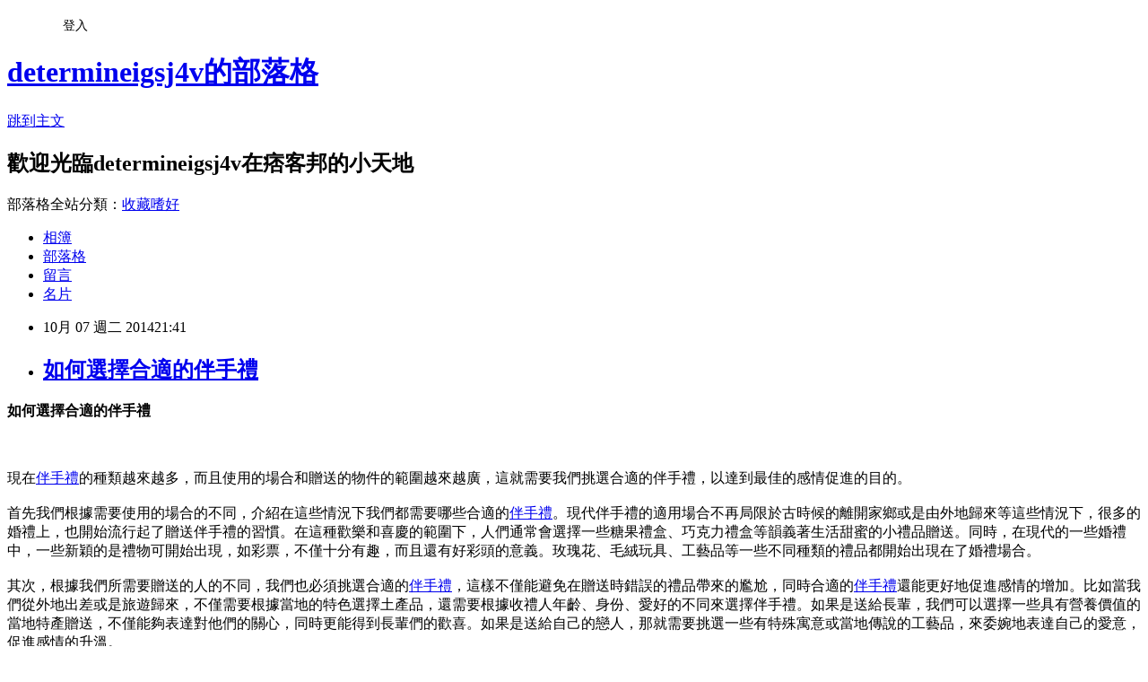

--- FILE ---
content_type: text/html; charset=utf-8
request_url: https://determineigsj4v.pixnet.net/blog/posts/10217539862
body_size: 29169
content:
<!DOCTYPE html><html lang="zh-TW"><head><meta charSet="utf-8"/><meta name="viewport" content="width=device-width, initial-scale=1"/><link rel="stylesheet" href="https://static.1px.tw/blog-next/_next/static/chunks/b1e52b495cc0137c.css" data-precedence="next"/><link rel="stylesheet" href="/fix.css?v=202601181909" type="text/css" data-precedence="medium"/><link rel="stylesheet" href="https://s3.1px.tw/blog/theme/choc/iframe-popup.css?v=202601181909" type="text/css" data-precedence="medium"/><link rel="stylesheet" href="https://s3.1px.tw/blog/theme/choc/plugins.min.css?v=202601181909" type="text/css" data-precedence="medium"/><link rel="stylesheet" href="https://s3.1px.tw/blog/theme/choc/openid-comment.css?v=202601181909" type="text/css" data-precedence="medium"/><link rel="stylesheet" href="https://s3.1px.tw/blog/theme/choc/style.min.css?v=202601181909" type="text/css" data-precedence="medium"/><link rel="stylesheet" href="https://s3.1px.tw/blog/theme/choc/main.min.css?v=202601181909" type="text/css" data-precedence="medium"/><link rel="stylesheet" href="https://pimg.1px.tw/determineigsj4v/assets/determineigsj4v.css?v=202601181909" type="text/css" data-precedence="medium"/><link rel="stylesheet" href="https://s3.1px.tw/blog/theme/choc/author-info.css?v=202601181909" type="text/css" data-precedence="medium"/><link rel="stylesheet" href="https://s3.1px.tw/blog/theme/choc/idlePop.min.css?v=202601181909" type="text/css" data-precedence="medium"/><link rel="preload" as="script" fetchPriority="low" href="https://static.1px.tw/blog-next/_next/static/chunks/94688e2baa9fea03.js"/><script src="https://static.1px.tw/blog-next/_next/static/chunks/41eaa5427c45ebcc.js" async=""></script><script src="https://static.1px.tw/blog-next/_next/static/chunks/e2c6231760bc85bd.js" async=""></script><script src="https://static.1px.tw/blog-next/_next/static/chunks/94bde6376cf279be.js" async=""></script><script src="https://static.1px.tw/blog-next/_next/static/chunks/426b9d9d938a9eb4.js" async=""></script><script src="https://static.1px.tw/blog-next/_next/static/chunks/turbopack-5021d21b4b170dda.js" async=""></script><script src="https://static.1px.tw/blog-next/_next/static/chunks/ff1a16fafef87110.js" async=""></script><script src="https://static.1px.tw/blog-next/_next/static/chunks/e308b2b9ce476a3e.js" async=""></script><script src="https://static.1px.tw/blog-next/_next/static/chunks/2bf79572a40338b7.js" async=""></script><script src="https://static.1px.tw/blog-next/_next/static/chunks/d3c6eed28c1dd8e2.js" async=""></script><script src="https://static.1px.tw/blog-next/_next/static/chunks/d4d39cfc2a072218.js" async=""></script><script src="https://static.1px.tw/blog-next/_next/static/chunks/6a5d72c05b9cd4ba.js" async=""></script><script src="https://static.1px.tw/blog-next/_next/static/chunks/8af6103cf1375f47.js" async=""></script><script src="https://static.1px.tw/blog-next/_next/static/chunks/60d08651d643cedc.js" async=""></script><script src="https://static.1px.tw/blog-next/_next/static/chunks/0ae21416dac1fa83.js" async=""></script><script src="https://static.1px.tw/blog-next/_next/static/chunks/6d1100e43ad18157.js" async=""></script><script src="https://static.1px.tw/blog-next/_next/static/chunks/87eeaf7a3b9005e8.js" async=""></script><script src="https://static.1px.tw/blog-next/_next/static/chunks/ed01c75076819ebd.js" async=""></script><script src="https://static.1px.tw/blog-next/_next/static/chunks/a4df8fc19a9a82e6.js" async=""></script><title>如何選擇合適的伴手禮 </title><meta name="description" content="如何選擇合適的伴手禮 現在伴手禮的種類越來越多，而且使用的場合和贈送的物件的範圍越來越廣，這就需要我們挑選合適的伴手禮，以達到最佳的感情促進的目的。首先我們根據需要使用的場合的不同，介紹在這些情況下我們都需要哪些合適的伴手禮"/><meta name="author" content="determineigsj4v的部落格"/><meta name="google-adsense-platform-account" content="pub-2647689032095179"/><meta name="fb:app_id" content="101730233200171"/><link rel="canonical" href="https://determineigsj4v.pixnet.net/blog/posts/10217539862"/><meta property="og:title" content="如何選擇合適的伴手禮 "/><meta property="og:description" content="如何選擇合適的伴手禮 現在伴手禮的種類越來越多，而且使用的場合和贈送的物件的範圍越來越廣，這就需要我們挑選合適的伴手禮，以達到最佳的感情促進的目的。首先我們根據需要使用的場合的不同，介紹在這些情況下我們都需要哪些合適的伴手禮"/><meta property="og:url" content="https://determineigsj4v.pixnet.net/blog/posts/10217539862"/><meta property="og:image" content="http://www.36086789.com/images/upload/Image/630098-1_XXL.jpg"/><meta property="og:type" content="article"/><meta name="twitter:card" content="summary_large_image"/><meta name="twitter:title" content="如何選擇合適的伴手禮 "/><meta name="twitter:description" content="如何選擇合適的伴手禮 現在伴手禮的種類越來越多，而且使用的場合和贈送的物件的範圍越來越廣，這就需要我們挑選合適的伴手禮，以達到最佳的感情促進的目的。首先我們根據需要使用的場合的不同，介紹在這些情況下我們都需要哪些合適的伴手禮"/><meta name="twitter:image" content="http://www.36086789.com/images/upload/Image/630098-1_XXL.jpg"/><link rel="icon" href="/favicon.ico?favicon.a62c60e0.ico" sizes="32x32" type="image/x-icon"/><script src="https://static.1px.tw/blog-next/_next/static/chunks/a6dad97d9634a72d.js" noModule=""></script></head><body><!--$--><!--/$--><!--$?--><template id="B:0"></template><!--/$--><script>requestAnimationFrame(function(){$RT=performance.now()});</script><script src="https://static.1px.tw/blog-next/_next/static/chunks/94688e2baa9fea03.js" id="_R_" async=""></script><div hidden id="S:0"><script id="pixnet-vars">
        window.PIXNET = {
          post_id: "10217539862",
          name: "determineigsj4v",
          user_id: 0,
          blog_id: "4883978",
          display_ads: true,
          ad_options: {"chictrip":false}
        };
      </script><script type="text/javascript" src="https://code.jquery.com/jquery-latest.min.js"></script><script id="json-ld-article-script" type="application/ld+json">{"@context":"https:\u002F\u002Fschema.org","@type":"BlogPosting","isAccessibleForFree":true,"mainEntityOfPage":{"@type":"WebPage","@id":"https:\u002F\u002Fdetermineigsj4v.pixnet.net\u002Fblog\u002Fposts\u002F10217539862"},"headline":"如何選擇合適的伴手禮 ","description":"\u003Cimg src=\"http:\u002F\u002Fwww.36086789.com\u002Fimages\u002Fupload\u002FImage\u002F630098-1_XXL.jpg\" alt=\"\" \u002F\u003E\u003Cbr \u002F\u003E如何選擇合適的伴手禮 \u003Cbr\u003E現在伴手禮的種類越來越多，而且使用的場合和贈送的物件的範圍越來越廣，這就需要我們挑選合適的伴手禮，以達到最佳的感情促進的目的。\u003Cbr\u003E首先我們根據需要使用的場合的不同，介紹在這些情況下我們都需要哪些合適的伴手禮","articleBody":"\u003Cfont size=\"5\"\u003E\u003Cb\u003E如何選擇合適的伴手禮 \u003C\u002Fb\u003E\u003C\u002Ffont\u003E\u003Cbr\u002F\u003E\u003Cbr\u002F\u003E        \u003Cimg src=\"http:\u002F\u002Fwww.36086789.com\u002Fimages\u002Fupload\u002FImage\u002F630098-1_XXL.jpg\" alt=\"\" \u002F\u003E\u003Cbr\u002F\u003E\u003Cbr\u002F\u003E現在\u003Ca href=\"http:\u002F\u002Fwww.36086789.com\u002F\"\u003E伴手禮\u003C\u002Fa\u003E的種類越來越多，而且使用的場合和贈送的物件的範圍越來越廣，這就需要我們挑選合適的伴手禮，以達到最佳的感情促進的目的。\u003Cbr\u002F\u003E\u003Cbr\u002F\u003E首先我們根據需要使用的場合的不同，介紹在這些情況下我們都需要哪些合適的\u003Ca href=\"http:\u002F\u002Fwww.36086789.com\u002F\"\u003E伴手禮\u003C\u002Fa\u003E。現代伴手禮的適用場合不再局限於古時候的離開家鄉或是由外地歸來等這些情況下，很多的婚禮上，也開始流行起了贈送伴手禮的習慣。在這種歡樂和喜慶的範圍下，人們通常會選擇一些糖果禮盒、巧克力禮盒等韻義著生活甜蜜的小禮品贈送。同時，在現代的一些婚禮中，一些新穎的是禮物可開始出現，如彩票，不僅十分有趣，而且還有好彩頭的意義。玫瑰花、毛絨玩具、工藝品等一些不同種類的禮品都開始出現在了婚禮場合。\u003Cbr\u002F\u003E\u003Cbr\u002F\u003E其次，根據我們所需要贈送的人的不同，我們也必須挑選合適的\u003Ca href=\"http:\u002F\u002Fwww.36086789.com\u002F\"\u003E伴手禮\u003C\u002Fa\u003E，這樣不僅能避免在贈送時錯誤的禮品帶來的尷尬，同時合適的\u003Ca href=\"http:\u002F\u002Fwww.36086789.com\u002F\"\u003E伴手禮\u003C\u002Fa\u003E還能更好地促進感情的增加。比如當我們從外地出差或是旅遊歸來，不僅需要根據當地的特色選擇土產品，還需要根據收禮人年齡、身份、愛好的不同來選擇伴手禮。如果是送給長輩，我們可以選擇一些具有營養價值的當地特產贈送，不僅能夠表達對他們的關心，同時更能得到長輩們的歡喜。如果是送給自己的戀人，那就需要挑選一些有特殊寓意或當地傳說的工藝品，來委婉地表達自己的愛意，促進感情的升溫。\u003Cbr\u002F\u003E\u003Cbr\u002F\u003E  \u003Cbr\u002F\u003E\u003Cbr\u002F\u003E\u003Ca href=\"http:\u002F\u002Fwww.36086789.com\u002F\"\u003E魚鬆\u003C\u002Fa\u003E\u003Cbr\u003E\u003Cbr\u002F\u003E\u003Cbr\u002F\u003E\u003Ca href=\"http:\u002F\u002Fwww.36086789.com\u002F\" target=\"_blank\"\u003E\u003Cbr\u002F\u003E\u003Cbr\u002F\u003E\u003Cimg alt=\"\" src=\"http:\u002F\u002Fwww.36086789.com\u002Fdata\u002Fafficheimg\u002F20110803qokukv.jpg\" width=\"530\" height=\"265\" border=\"0\"\u003E\u003C\u002Fa\u003E\u003C\u002Fspan\u003E\u003Cbr\u002F\u003E\u003Cbr\u002F\u003E關於\u003Ca href=\"http:\u002F\u002Fwww.36086789.com\u002F\"\u003E魚鬆\u003C\u002Fa\u003E廠商\u003Ca href=\"http:\u002F\u002Fwww.36086789.com\u002F\"\u003E丸文\u003C\u002Fa\u003E食品:\u003Ca href=\"http:\u002F\u002Fwww.36086789.com\u002F\"\u003E丸文食品\u003C\u002Fa\u003E旗聚一堂創立於民國39年，是台中一家近60年老字號的魚香世家，以新鮮味美、高品質的\u003Ca href=\"http:\u002F\u002Fwww.36086789.com\u002F\"\u003E旗魚鬆\u003C\u002Fa\u003E而遠近馳名，由於口味、手藝傳統道地，貨真價實而供不應求。1995年在創辦人梁火村的大力經營下，於台中縣大裡工業\u003Ca href=\"http:\u002F\u002Fwww.snug-store.com\u002Farticle-5.html\"\u003E腳臭剋星\u003C\u002Fa\u003E區購置土地，興建近千坪的現代自動化安全衛生廠房，全面提升產品品質、增加產量，並由魚產結合農產製造更多元化調理美食。2002年又導入品牌形象旗聚一堂而致力於產品包裝的推廣。\u003Cbr\u002F\u003E\u003Cbr\u002F\u003E送禮最佳的選擇丸文\u003Ca href=\"http:\u002F\u002Fwww.36086789.com\u002F\"\u003E禮盒\u003C\u002Fa\u003E。\u003Ca href=\"http:\u002F\u002Fwww.36086789.com\u002F\"\u003E伴手禮\u003C\u002Fa\u003E\u003Cbr\u003E\u003Cbr\u002F\u003E\u003Cbr\u002F\u003E\u003Cbr\u002F\u003E\u003Cbr\u002F\u003E\u003Cul\u003E\r\n\u003Cli\u003E\u003Ca href=\"http:\u002F\u002Framirezh81.pixnet.net\u002Fblog\u002Fpost\u002F187863171\" target=\"_blank\" style=\"text-decoration: none;\"\u003E好物開箱文-JO WALK都會編織感舒適MIT厚軟墊包鞋＊搶眼藍\u003C\u002Fa\u003E\u003C\u002Fli\u003E\u003Cli\u003E\u003Ca href=\"http:\u002F\u002Fleedaw12.pixnet.net\u002Fblog\u002Fpost\u002F188018307\" target=\"_blank\" style=\"text-decoration: none;\"\u003E好物開箱文-【2R】限量牛皮Hepburn鏈帶赫本包(酒漾紅)\u003C\u002Fa\u003E\u003C\u002Fli\u003E\u003Cli\u003E\u003Ca href=\"http:\u002F\u002Fcoryjo83.pixnet.net\u002Fblog\u002Fpost\u002F107041271\" target=\"_blank\" style=\"text-decoration: none;\"\u003E好物開箱文-(女)Converse All Star 高筒拉鍊 經典帆布鞋\u003C\u002Fa\u003E\u003C\u002Fli\u003E\u003Cli\u003E\u003Ca href=\"http:\u002F\u002Ffelixapr33.pixnet.net\u002Fblog\u002Fpost\u002F106983833\" target=\"_blank\" style=\"text-decoration: none;\"\u003E好物開箱文-Ann’S復古年代．時髦拼接粗跟樂福鞋＊白\u003C\u002Fa\u003E\u003C\u002Fli\u003E\u003Cli\u003E\u003Ca href=\"http:\u002F\u002Fhampton77.pixnet.net\u002Fblog\u002Fpost\u002F107018222\" target=\"_blank\" style=\"text-decoration: none;\"\u003E好物開箱文-【It Bags】小淘氣萬用收納包(經典黑)\u003C\u002Fa\u003E\u003C\u002Fli\u003E\r\n\u003C\u002Ful\u003E","image":["http:\u002F\u002Fwww.36086789.com\u002Fimages\u002Fupload\u002FImage\u002F630098-1_XXL.jpg"],"author":{"@type":"Person","name":"determineigsj4v的部落格","url":"https:\u002F\u002Fwww.pixnet.net\u002Fpcard\u002Fdetermineigsj4v"},"publisher":{"@type":"Organization","name":"determineigsj4v的部落格","logo":{"@type":"ImageObject","url":"https:\u002F\u002Fs3.1px.tw\u002Fblog\u002Fcommon\u002Favatar\u002Fblog_cover_light.jpg"}},"datePublished":"2014-10-07T13:41:29.000Z","dateModified":"","keywords":[],"articleSection":"心情日記"}</script><template id="P:1"></template><template id="P:2"></template><template id="P:3"></template><section aria-label="Notifications alt+T" tabindex="-1" aria-live="polite" aria-relevant="additions text" aria-atomic="false"></section></div><script>(self.__next_f=self.__next_f||[]).push([0])</script><script>self.__next_f.push([1,"1:\"$Sreact.fragment\"\n3:I[39756,[\"https://static.1px.tw/blog-next/_next/static/chunks/ff1a16fafef87110.js\",\"https://static.1px.tw/blog-next/_next/static/chunks/e308b2b9ce476a3e.js\"],\"default\"]\n4:I[53536,[\"https://static.1px.tw/blog-next/_next/static/chunks/ff1a16fafef87110.js\",\"https://static.1px.tw/blog-next/_next/static/chunks/e308b2b9ce476a3e.js\"],\"default\"]\n6:I[97367,[\"https://static.1px.tw/blog-next/_next/static/chunks/ff1a16fafef87110.js\",\"https://static.1px.tw/blog-next/_next/static/chunks/e308b2b9ce476a3e.js\"],\"OutletBoundary\"]\n8:I[97367,[\"https://static.1px.tw/blog-next/_next/static/chunks/ff1a16fafef87110.js\",\"https://static.1px.tw/blog-next/_next/static/chunks/e308b2b9ce476a3e.js\"],\"ViewportBoundary\"]\na:I[97367,[\"https://static.1px.tw/blog-next/_next/static/chunks/ff1a16fafef87110.js\",\"https://static.1px.tw/blog-next/_next/static/chunks/e308b2b9ce476a3e.js\"],\"MetadataBoundary\"]\nc:I[63491,[\"https://static.1px.tw/blog-next/_next/static/chunks/2bf79572a40338b7.js\",\"https://static.1px.tw/blog-next/_next/static/chunks/d3c6eed28c1dd8e2.js\"],\"default\"]\n:HL[\"https://static.1px.tw/blog-next/_next/static/chunks/b1e52b495cc0137c.css\",\"style\"]\n"])</script><script>self.__next_f.push([1,"0:{\"P\":null,\"b\":\"jLMCWaFgMfR_swzrVDvgI\",\"c\":[\"\",\"blog\",\"posts\",\"10217539862\"],\"q\":\"\",\"i\":false,\"f\":[[[\"\",{\"children\":[\"blog\",{\"children\":[\"posts\",{\"children\":[[\"id\",\"10217539862\",\"d\"],{\"children\":[\"__PAGE__\",{}]}]}]}]},\"$undefined\",\"$undefined\",true],[[\"$\",\"$1\",\"c\",{\"children\":[[[\"$\",\"script\",\"script-0\",{\"src\":\"https://static.1px.tw/blog-next/_next/static/chunks/d4d39cfc2a072218.js\",\"async\":true,\"nonce\":\"$undefined\"}],[\"$\",\"script\",\"script-1\",{\"src\":\"https://static.1px.tw/blog-next/_next/static/chunks/6a5d72c05b9cd4ba.js\",\"async\":true,\"nonce\":\"$undefined\"}],[\"$\",\"script\",\"script-2\",{\"src\":\"https://static.1px.tw/blog-next/_next/static/chunks/8af6103cf1375f47.js\",\"async\":true,\"nonce\":\"$undefined\"}]],\"$L2\"]}],{\"children\":[[\"$\",\"$1\",\"c\",{\"children\":[null,[\"$\",\"$L3\",null,{\"parallelRouterKey\":\"children\",\"error\":\"$undefined\",\"errorStyles\":\"$undefined\",\"errorScripts\":\"$undefined\",\"template\":[\"$\",\"$L4\",null,{}],\"templateStyles\":\"$undefined\",\"templateScripts\":\"$undefined\",\"notFound\":\"$undefined\",\"forbidden\":\"$undefined\",\"unauthorized\":\"$undefined\"}]]}],{\"children\":[[\"$\",\"$1\",\"c\",{\"children\":[null,[\"$\",\"$L3\",null,{\"parallelRouterKey\":\"children\",\"error\":\"$undefined\",\"errorStyles\":\"$undefined\",\"errorScripts\":\"$undefined\",\"template\":[\"$\",\"$L4\",null,{}],\"templateStyles\":\"$undefined\",\"templateScripts\":\"$undefined\",\"notFound\":\"$undefined\",\"forbidden\":\"$undefined\",\"unauthorized\":\"$undefined\"}]]}],{\"children\":[[\"$\",\"$1\",\"c\",{\"children\":[null,[\"$\",\"$L3\",null,{\"parallelRouterKey\":\"children\",\"error\":\"$undefined\",\"errorStyles\":\"$undefined\",\"errorScripts\":\"$undefined\",\"template\":[\"$\",\"$L4\",null,{}],\"templateStyles\":\"$undefined\",\"templateScripts\":\"$undefined\",\"notFound\":\"$undefined\",\"forbidden\":\"$undefined\",\"unauthorized\":\"$undefined\"}]]}],{\"children\":[[\"$\",\"$1\",\"c\",{\"children\":[\"$L5\",[[\"$\",\"link\",\"0\",{\"rel\":\"stylesheet\",\"href\":\"https://static.1px.tw/blog-next/_next/static/chunks/b1e52b495cc0137c.css\",\"precedence\":\"next\",\"crossOrigin\":\"$undefined\",\"nonce\":\"$undefined\"}],[\"$\",\"script\",\"script-0\",{\"src\":\"https://static.1px.tw/blog-next/_next/static/chunks/0ae21416dac1fa83.js\",\"async\":true,\"nonce\":\"$undefined\"}],[\"$\",\"script\",\"script-1\",{\"src\":\"https://static.1px.tw/blog-next/_next/static/chunks/6d1100e43ad18157.js\",\"async\":true,\"nonce\":\"$undefined\"}],[\"$\",\"script\",\"script-2\",{\"src\":\"https://static.1px.tw/blog-next/_next/static/chunks/87eeaf7a3b9005e8.js\",\"async\":true,\"nonce\":\"$undefined\"}],[\"$\",\"script\",\"script-3\",{\"src\":\"https://static.1px.tw/blog-next/_next/static/chunks/ed01c75076819ebd.js\",\"async\":true,\"nonce\":\"$undefined\"}],[\"$\",\"script\",\"script-4\",{\"src\":\"https://static.1px.tw/blog-next/_next/static/chunks/a4df8fc19a9a82e6.js\",\"async\":true,\"nonce\":\"$undefined\"}]],[\"$\",\"$L6\",null,{\"children\":\"$@7\"}]]}],{},null,false,false]},null,false,false]},null,false,false]},null,false,false]},null,false,false],[\"$\",\"$1\",\"h\",{\"children\":[null,[\"$\",\"$L8\",null,{\"children\":\"$@9\"}],[\"$\",\"$La\",null,{\"children\":\"$@b\"}],null]}],false]],\"m\":\"$undefined\",\"G\":[\"$c\",[]],\"S\":false}\n"])</script><script>self.__next_f.push([1,"9:[[\"$\",\"meta\",\"0\",{\"charSet\":\"utf-8\"}],[\"$\",\"meta\",\"1\",{\"name\":\"viewport\",\"content\":\"width=device-width, initial-scale=1\"}]]\n"])</script><script>self.__next_f.push([1,"d:I[79520,[\"https://static.1px.tw/blog-next/_next/static/chunks/d4d39cfc2a072218.js\",\"https://static.1px.tw/blog-next/_next/static/chunks/6a5d72c05b9cd4ba.js\",\"https://static.1px.tw/blog-next/_next/static/chunks/8af6103cf1375f47.js\"],\"\"]\n10:I[2352,[\"https://static.1px.tw/blog-next/_next/static/chunks/d4d39cfc2a072218.js\",\"https://static.1px.tw/blog-next/_next/static/chunks/6a5d72c05b9cd4ba.js\",\"https://static.1px.tw/blog-next/_next/static/chunks/8af6103cf1375f47.js\"],\"AdultWarningModal\"]\n11:I[69182,[\"https://static.1px.tw/blog-next/_next/static/chunks/d4d39cfc2a072218.js\",\"https://static.1px.tw/blog-next/_next/static/chunks/6a5d72c05b9cd4ba.js\",\"https://static.1px.tw/blog-next/_next/static/chunks/8af6103cf1375f47.js\"],\"HydrationComplete\"]\n12:I[12985,[\"https://static.1px.tw/blog-next/_next/static/chunks/d4d39cfc2a072218.js\",\"https://static.1px.tw/blog-next/_next/static/chunks/6a5d72c05b9cd4ba.js\",\"https://static.1px.tw/blog-next/_next/static/chunks/8af6103cf1375f47.js\"],\"NuqsAdapter\"]\n13:I[82782,[\"https://static.1px.tw/blog-next/_next/static/chunks/d4d39cfc2a072218.js\",\"https://static.1px.tw/blog-next/_next/static/chunks/6a5d72c05b9cd4ba.js\",\"https://static.1px.tw/blog-next/_next/static/chunks/8af6103cf1375f47.js\"],\"RefineContext\"]\n14:I[29306,[\"https://static.1px.tw/blog-next/_next/static/chunks/d4d39cfc2a072218.js\",\"https://static.1px.tw/blog-next/_next/static/chunks/6a5d72c05b9cd4ba.js\",\"https://static.1px.tw/blog-next/_next/static/chunks/8af6103cf1375f47.js\",\"https://static.1px.tw/blog-next/_next/static/chunks/60d08651d643cedc.js\",\"https://static.1px.tw/blog-next/_next/static/chunks/d3c6eed28c1dd8e2.js\"],\"default\"]\n2:[\"$\",\"html\",null,{\"lang\":\"zh-TW\",\"children\":[[\"$\",\"$Ld\",null,{\"id\":\"google-tag-manager\",\"strategy\":\"afterInteractive\",\"children\":\"\\n(function(w,d,s,l,i){w[l]=w[l]||[];w[l].push({'gtm.start':\\nnew Date().getTime(),event:'gtm.js'});var f=d.getElementsByTagName(s)[0],\\nj=d.createElement(s),dl=l!='dataLayer'?'\u0026l='+l:'';j.async=true;j.src=\\n'https://www.googletagmanager.com/gtm.js?id='+i+dl;f.parentNode.insertBefore(j,f);\\n})(window,document,'script','dataLayer','GTM-TRLQMPKX');\\n  \"}],\"$Le\",\"$Lf\",[\"$\",\"body\",null,{\"children\":[[\"$\",\"$L10\",null,{\"display\":false}],[\"$\",\"$L11\",null,{}],[\"$\",\"$L12\",null,{\"children\":[\"$\",\"$L13\",null,{\"children\":[\"$\",\"$L3\",null,{\"parallelRouterKey\":\"children\",\"error\":\"$undefined\",\"errorStyles\":\"$undefined\",\"errorScripts\":\"$undefined\",\"template\":[\"$\",\"$L4\",null,{}],\"templateStyles\":\"$undefined\",\"templateScripts\":\"$undefined\",\"notFound\":[[\"$\",\"$L14\",null,{}],[]],\"forbidden\":\"$undefined\",\"unauthorized\":\"$undefined\"}]}]}]]}]]}]\n"])</script><script>self.__next_f.push([1,"e:null\nf:null\n"])</script><script>self.__next_f.push([1,"16:I[27201,[\"https://static.1px.tw/blog-next/_next/static/chunks/ff1a16fafef87110.js\",\"https://static.1px.tw/blog-next/_next/static/chunks/e308b2b9ce476a3e.js\"],\"IconMark\"]\n5:[[\"$\",\"script\",null,{\"id\":\"pixnet-vars\",\"children\":\"\\n        window.PIXNET = {\\n          post_id: \\\"10217539862\\\",\\n          name: \\\"determineigsj4v\\\",\\n          user_id: 0,\\n          blog_id: \\\"4883978\\\",\\n          display_ads: true,\\n          ad_options: {\\\"chictrip\\\":false}\\n        };\\n      \"}],\"$L15\"]\n"])</script><script>self.__next_f.push([1,"b:[[\"$\",\"title\",\"0\",{\"children\":\"如何選擇合適的伴手禮 \"}],[\"$\",\"meta\",\"1\",{\"name\":\"description\",\"content\":\"如何選擇合適的伴手禮 現在伴手禮的種類越來越多，而且使用的場合和贈送的物件的範圍越來越廣，這就需要我們挑選合適的伴手禮，以達到最佳的感情促進的目的。首先我們根據需要使用的場合的不同，介紹在這些情況下我們都需要哪些合適的伴手禮\"}],[\"$\",\"meta\",\"2\",{\"name\":\"author\",\"content\":\"determineigsj4v的部落格\"}],[\"$\",\"meta\",\"3\",{\"name\":\"google-adsense-platform-account\",\"content\":\"pub-2647689032095179\"}],[\"$\",\"meta\",\"4\",{\"name\":\"fb:app_id\",\"content\":\"101730233200171\"}],[\"$\",\"link\",\"5\",{\"rel\":\"canonical\",\"href\":\"https://determineigsj4v.pixnet.net/blog/posts/10217539862\"}],[\"$\",\"meta\",\"6\",{\"property\":\"og:title\",\"content\":\"如何選擇合適的伴手禮 \"}],[\"$\",\"meta\",\"7\",{\"property\":\"og:description\",\"content\":\"如何選擇合適的伴手禮 現在伴手禮的種類越來越多，而且使用的場合和贈送的物件的範圍越來越廣，這就需要我們挑選合適的伴手禮，以達到最佳的感情促進的目的。首先我們根據需要使用的場合的不同，介紹在這些情況下我們都需要哪些合適的伴手禮\"}],[\"$\",\"meta\",\"8\",{\"property\":\"og:url\",\"content\":\"https://determineigsj4v.pixnet.net/blog/posts/10217539862\"}],[\"$\",\"meta\",\"9\",{\"property\":\"og:image\",\"content\":\"http://www.36086789.com/images/upload/Image/630098-1_XXL.jpg\"}],[\"$\",\"meta\",\"10\",{\"property\":\"og:type\",\"content\":\"article\"}],[\"$\",\"meta\",\"11\",{\"name\":\"twitter:card\",\"content\":\"summary_large_image\"}],[\"$\",\"meta\",\"12\",{\"name\":\"twitter:title\",\"content\":\"如何選擇合適的伴手禮 \"}],[\"$\",\"meta\",\"13\",{\"name\":\"twitter:description\",\"content\":\"如何選擇合適的伴手禮 現在伴手禮的種類越來越多，而且使用的場合和贈送的物件的範圍越來越廣，這就需要我們挑選合適的伴手禮，以達到最佳的感情促進的目的。首先我們根據需要使用的場合的不同，介紹在這些情況下我們都需要哪些合適的伴手禮\"}],[\"$\",\"meta\",\"14\",{\"name\":\"twitter:image\",\"content\":\"http://www.36086789.com/images/upload/Image/630098-1_XXL.jpg\"}],[\"$\",\"link\",\"15\",{\"rel\":\"icon\",\"href\":\"/favicon.ico?favicon.a62c60e0.ico\",\"sizes\":\"32x32\",\"type\":\"image/x-icon\"}],[\"$\",\"$L16\",\"16\",{}]]\n"])</script><script>self.__next_f.push([1,"7:null\n"])</script><script>self.__next_f.push([1,":HL[\"/fix.css?v=202601181909\",\"style\",{\"type\":\"text/css\"}]\n:HL[\"https://s3.1px.tw/blog/theme/choc/iframe-popup.css?v=202601181909\",\"style\",{\"type\":\"text/css\"}]\n:HL[\"https://s3.1px.tw/blog/theme/choc/plugins.min.css?v=202601181909\",\"style\",{\"type\":\"text/css\"}]\n:HL[\"https://s3.1px.tw/blog/theme/choc/openid-comment.css?v=202601181909\",\"style\",{\"type\":\"text/css\"}]\n:HL[\"https://s3.1px.tw/blog/theme/choc/style.min.css?v=202601181909\",\"style\",{\"type\":\"text/css\"}]\n:HL[\"https://s3.1px.tw/blog/theme/choc/main.min.css?v=202601181909\",\"style\",{\"type\":\"text/css\"}]\n:HL[\"https://pimg.1px.tw/determineigsj4v/assets/determineigsj4v.css?v=202601181909\",\"style\",{\"type\":\"text/css\"}]\n:HL[\"https://s3.1px.tw/blog/theme/choc/author-info.css?v=202601181909\",\"style\",{\"type\":\"text/css\"}]\n:HL[\"https://s3.1px.tw/blog/theme/choc/idlePop.min.css?v=202601181909\",\"style\",{\"type\":\"text/css\"}]\n17:T1b69,"])</script><script>self.__next_f.push([1,"{\"@context\":\"https:\\u002F\\u002Fschema.org\",\"@type\":\"BlogPosting\",\"isAccessibleForFree\":true,\"mainEntityOfPage\":{\"@type\":\"WebPage\",\"@id\":\"https:\\u002F\\u002Fdetermineigsj4v.pixnet.net\\u002Fblog\\u002Fposts\\u002F10217539862\"},\"headline\":\"如何選擇合適的伴手禮 \",\"description\":\"\\u003Cimg src=\\\"http:\\u002F\\u002Fwww.36086789.com\\u002Fimages\\u002Fupload\\u002FImage\\u002F630098-1_XXL.jpg\\\" alt=\\\"\\\" \\u002F\\u003E\\u003Cbr \\u002F\\u003E如何選擇合適的伴手禮 \\u003Cbr\\u003E現在伴手禮的種類越來越多，而且使用的場合和贈送的物件的範圍越來越廣，這就需要我們挑選合適的伴手禮，以達到最佳的感情促進的目的。\\u003Cbr\\u003E首先我們根據需要使用的場合的不同，介紹在這些情況下我們都需要哪些合適的伴手禮\",\"articleBody\":\"\\u003Cfont size=\\\"5\\\"\\u003E\\u003Cb\\u003E如何選擇合適的伴手禮 \\u003C\\u002Fb\\u003E\\u003C\\u002Ffont\\u003E\\u003Cbr\\u002F\\u003E\\u003Cbr\\u002F\\u003E        \\u003Cimg src=\\\"http:\\u002F\\u002Fwww.36086789.com\\u002Fimages\\u002Fupload\\u002FImage\\u002F630098-1_XXL.jpg\\\" alt=\\\"\\\" \\u002F\\u003E\\u003Cbr\\u002F\\u003E\\u003Cbr\\u002F\\u003E現在\\u003Ca href=\\\"http:\\u002F\\u002Fwww.36086789.com\\u002F\\\"\\u003E伴手禮\\u003C\\u002Fa\\u003E的種類越來越多，而且使用的場合和贈送的物件的範圍越來越廣，這就需要我們挑選合適的伴手禮，以達到最佳的感情促進的目的。\\u003Cbr\\u002F\\u003E\\u003Cbr\\u002F\\u003E首先我們根據需要使用的場合的不同，介紹在這些情況下我們都需要哪些合適的\\u003Ca href=\\\"http:\\u002F\\u002Fwww.36086789.com\\u002F\\\"\\u003E伴手禮\\u003C\\u002Fa\\u003E。現代伴手禮的適用場合不再局限於古時候的離開家鄉或是由外地歸來等這些情況下，很多的婚禮上，也開始流行起了贈送伴手禮的習慣。在這種歡樂和喜慶的範圍下，人們通常會選擇一些糖果禮盒、巧克力禮盒等韻義著生活甜蜜的小禮品贈送。同時，在現代的一些婚禮中，一些新穎的是禮物可開始出現，如彩票，不僅十分有趣，而且還有好彩頭的意義。玫瑰花、毛絨玩具、工藝品等一些不同種類的禮品都開始出現在了婚禮場合。\\u003Cbr\\u002F\\u003E\\u003Cbr\\u002F\\u003E其次，根據我們所需要贈送的人的不同，我們也必須挑選合適的\\u003Ca href=\\\"http:\\u002F\\u002Fwww.36086789.com\\u002F\\\"\\u003E伴手禮\\u003C\\u002Fa\\u003E，這樣不僅能避免在贈送時錯誤的禮品帶來的尷尬，同時合適的\\u003Ca href=\\\"http:\\u002F\\u002Fwww.36086789.com\\u002F\\\"\\u003E伴手禮\\u003C\\u002Fa\\u003E還能更好地促進感情的增加。比如當我們從外地出差或是旅遊歸來，不僅需要根據當地的特色選擇土產品，還需要根據收禮人年齡、身份、愛好的不同來選擇伴手禮。如果是送給長輩，我們可以選擇一些具有營養價值的當地特產贈送，不僅能夠表達對他們的關心，同時更能得到長輩們的歡喜。如果是送給自己的戀人，那就需要挑選一些有特殊寓意或當地傳說的工藝品，來委婉地表達自己的愛意，促進感情的升溫。\\u003Cbr\\u002F\\u003E\\u003Cbr\\u002F\\u003E  \\u003Cbr\\u002F\\u003E\\u003Cbr\\u002F\\u003E\\u003Ca href=\\\"http:\\u002F\\u002Fwww.36086789.com\\u002F\\\"\\u003E魚鬆\\u003C\\u002Fa\\u003E\\u003Cbr\\u003E\\u003Cbr\\u002F\\u003E\\u003Cbr\\u002F\\u003E\\u003Ca href=\\\"http:\\u002F\\u002Fwww.36086789.com\\u002F\\\" target=\\\"_blank\\\"\\u003E\\u003Cbr\\u002F\\u003E\\u003Cbr\\u002F\\u003E\\u003Cimg alt=\\\"\\\" src=\\\"http:\\u002F\\u002Fwww.36086789.com\\u002Fdata\\u002Fafficheimg\\u002F20110803qokukv.jpg\\\" width=\\\"530\\\" height=\\\"265\\\" border=\\\"0\\\"\\u003E\\u003C\\u002Fa\\u003E\\u003C\\u002Fspan\\u003E\\u003Cbr\\u002F\\u003E\\u003Cbr\\u002F\\u003E關於\\u003Ca href=\\\"http:\\u002F\\u002Fwww.36086789.com\\u002F\\\"\\u003E魚鬆\\u003C\\u002Fa\\u003E廠商\\u003Ca href=\\\"http:\\u002F\\u002Fwww.36086789.com\\u002F\\\"\\u003E丸文\\u003C\\u002Fa\\u003E食品:\\u003Ca href=\\\"http:\\u002F\\u002Fwww.36086789.com\\u002F\\\"\\u003E丸文食品\\u003C\\u002Fa\\u003E旗聚一堂創立於民國39年，是台中一家近60年老字號的魚香世家，以新鮮味美、高品質的\\u003Ca href=\\\"http:\\u002F\\u002Fwww.36086789.com\\u002F\\\"\\u003E旗魚鬆\\u003C\\u002Fa\\u003E而遠近馳名，由於口味、手藝傳統道地，貨真價實而供不應求。1995年在創辦人梁火村的大力經營下，於台中縣大裡工業\\u003Ca href=\\\"http:\\u002F\\u002Fwww.snug-store.com\\u002Farticle-5.html\\\"\\u003E腳臭剋星\\u003C\\u002Fa\\u003E區購置土地，興建近千坪的現代自動化安全衛生廠房，全面提升產品品質、增加產量，並由魚產結合農產製造更多元化調理美食。2002年又導入品牌形象旗聚一堂而致力於產品包裝的推廣。\\u003Cbr\\u002F\\u003E\\u003Cbr\\u002F\\u003E送禮最佳的選擇丸文\\u003Ca href=\\\"http:\\u002F\\u002Fwww.36086789.com\\u002F\\\"\\u003E禮盒\\u003C\\u002Fa\\u003E。\\u003Ca href=\\\"http:\\u002F\\u002Fwww.36086789.com\\u002F\\\"\\u003E伴手禮\\u003C\\u002Fa\\u003E\\u003Cbr\\u003E\\u003Cbr\\u002F\\u003E\\u003Cbr\\u002F\\u003E\\u003Cbr\\u002F\\u003E\\u003Cbr\\u002F\\u003E\\u003Cul\\u003E\\r\\n\\u003Cli\\u003E\\u003Ca href=\\\"http:\\u002F\\u002Framirezh81.pixnet.net\\u002Fblog\\u002Fpost\\u002F187863171\\\" target=\\\"_blank\\\" style=\\\"text-decoration: none;\\\"\\u003E好物開箱文-JO WALK都會編織感舒適MIT厚軟墊包鞋＊搶眼藍\\u003C\\u002Fa\\u003E\\u003C\\u002Fli\\u003E\\u003Cli\\u003E\\u003Ca href=\\\"http:\\u002F\\u002Fleedaw12.pixnet.net\\u002Fblog\\u002Fpost\\u002F188018307\\\" target=\\\"_blank\\\" style=\\\"text-decoration: none;\\\"\\u003E好物開箱文-【2R】限量牛皮Hepburn鏈帶赫本包(酒漾紅)\\u003C\\u002Fa\\u003E\\u003C\\u002Fli\\u003E\\u003Cli\\u003E\\u003Ca href=\\\"http:\\u002F\\u002Fcoryjo83.pixnet.net\\u002Fblog\\u002Fpost\\u002F107041271\\\" target=\\\"_blank\\\" style=\\\"text-decoration: none;\\\"\\u003E好物開箱文-(女)Converse All Star 高筒拉鍊 經典帆布鞋\\u003C\\u002Fa\\u003E\\u003C\\u002Fli\\u003E\\u003Cli\\u003E\\u003Ca href=\\\"http:\\u002F\\u002Ffelixapr33.pixnet.net\\u002Fblog\\u002Fpost\\u002F106983833\\\" target=\\\"_blank\\\" style=\\\"text-decoration: none;\\\"\\u003E好物開箱文-Ann’S復古年代．時髦拼接粗跟樂福鞋＊白\\u003C\\u002Fa\\u003E\\u003C\\u002Fli\\u003E\\u003Cli\\u003E\\u003Ca href=\\\"http:\\u002F\\u002Fhampton77.pixnet.net\\u002Fblog\\u002Fpost\\u002F107018222\\\" target=\\\"_blank\\\" style=\\\"text-decoration: none;\\\"\\u003E好物開箱文-【It Bags】小淘氣萬用收納包(經典黑)\\u003C\\u002Fa\\u003E\\u003C\\u002Fli\\u003E\\r\\n\\u003C\\u002Ful\\u003E\",\"image\":[\"http:\\u002F\\u002Fwww.36086789.com\\u002Fimages\\u002Fupload\\u002FImage\\u002F630098-1_XXL.jpg\"],\"author\":{\"@type\":\"Person\",\"name\":\"determineigsj4v的部落格\",\"url\":\"https:\\u002F\\u002Fwww.pixnet.net\\u002Fpcard\\u002Fdetermineigsj4v\"},\"publisher\":{\"@type\":\"Organization\",\"name\":\"determineigsj4v的部落格\",\"logo\":{\"@type\":\"ImageObject\",\"url\":\"https:\\u002F\\u002Fs3.1px.tw\\u002Fblog\\u002Fcommon\\u002Favatar\\u002Fblog_cover_light.jpg\"}},\"datePublished\":\"2014-10-07T13:41:29.000Z\",\"dateModified\":\"\",\"keywords\":[],\"articleSection\":\"心情日記\"}"])</script><script>self.__next_f.push([1,"15:[[[[\"$\",\"link\",\"/fix.css?v=202601181909\",{\"rel\":\"stylesheet\",\"href\":\"/fix.css?v=202601181909\",\"type\":\"text/css\",\"precedence\":\"medium\"}],[\"$\",\"link\",\"https://s3.1px.tw/blog/theme/choc/iframe-popup.css?v=202601181909\",{\"rel\":\"stylesheet\",\"href\":\"https://s3.1px.tw/blog/theme/choc/iframe-popup.css?v=202601181909\",\"type\":\"text/css\",\"precedence\":\"medium\"}],[\"$\",\"link\",\"https://s3.1px.tw/blog/theme/choc/plugins.min.css?v=202601181909\",{\"rel\":\"stylesheet\",\"href\":\"https://s3.1px.tw/blog/theme/choc/plugins.min.css?v=202601181909\",\"type\":\"text/css\",\"precedence\":\"medium\"}],[\"$\",\"link\",\"https://s3.1px.tw/blog/theme/choc/openid-comment.css?v=202601181909\",{\"rel\":\"stylesheet\",\"href\":\"https://s3.1px.tw/blog/theme/choc/openid-comment.css?v=202601181909\",\"type\":\"text/css\",\"precedence\":\"medium\"}],[\"$\",\"link\",\"https://s3.1px.tw/blog/theme/choc/style.min.css?v=202601181909\",{\"rel\":\"stylesheet\",\"href\":\"https://s3.1px.tw/blog/theme/choc/style.min.css?v=202601181909\",\"type\":\"text/css\",\"precedence\":\"medium\"}],[\"$\",\"link\",\"https://s3.1px.tw/blog/theme/choc/main.min.css?v=202601181909\",{\"rel\":\"stylesheet\",\"href\":\"https://s3.1px.tw/blog/theme/choc/main.min.css?v=202601181909\",\"type\":\"text/css\",\"precedence\":\"medium\"}],[\"$\",\"link\",\"https://pimg.1px.tw/determineigsj4v/assets/determineigsj4v.css?v=202601181909\",{\"rel\":\"stylesheet\",\"href\":\"https://pimg.1px.tw/determineigsj4v/assets/determineigsj4v.css?v=202601181909\",\"type\":\"text/css\",\"precedence\":\"medium\"}],[\"$\",\"link\",\"https://s3.1px.tw/blog/theme/choc/author-info.css?v=202601181909\",{\"rel\":\"stylesheet\",\"href\":\"https://s3.1px.tw/blog/theme/choc/author-info.css?v=202601181909\",\"type\":\"text/css\",\"precedence\":\"medium\"}],[\"$\",\"link\",\"https://s3.1px.tw/blog/theme/choc/idlePop.min.css?v=202601181909\",{\"rel\":\"stylesheet\",\"href\":\"https://s3.1px.tw/blog/theme/choc/idlePop.min.css?v=202601181909\",\"type\":\"text/css\",\"precedence\":\"medium\"}]],[\"$\",\"script\",null,{\"type\":\"text/javascript\",\"src\":\"https://code.jquery.com/jquery-latest.min.js\"}]],[[\"$\",\"script\",null,{\"id\":\"json-ld-article-script\",\"type\":\"application/ld+json\",\"dangerouslySetInnerHTML\":{\"__html\":\"$17\"}}],\"$L18\"],\"$L19\",\"$L1a\"]\n"])</script><script>self.__next_f.push([1,"1b:I[5479,[\"https://static.1px.tw/blog-next/_next/static/chunks/d4d39cfc2a072218.js\",\"https://static.1px.tw/blog-next/_next/static/chunks/6a5d72c05b9cd4ba.js\",\"https://static.1px.tw/blog-next/_next/static/chunks/8af6103cf1375f47.js\",\"https://static.1px.tw/blog-next/_next/static/chunks/0ae21416dac1fa83.js\",\"https://static.1px.tw/blog-next/_next/static/chunks/6d1100e43ad18157.js\",\"https://static.1px.tw/blog-next/_next/static/chunks/87eeaf7a3b9005e8.js\",\"https://static.1px.tw/blog-next/_next/static/chunks/ed01c75076819ebd.js\",\"https://static.1px.tw/blog-next/_next/static/chunks/a4df8fc19a9a82e6.js\"],\"default\"]\n1c:I[38045,[\"https://static.1px.tw/blog-next/_next/static/chunks/d4d39cfc2a072218.js\",\"https://static.1px.tw/blog-next/_next/static/chunks/6a5d72c05b9cd4ba.js\",\"https://static.1px.tw/blog-next/_next/static/chunks/8af6103cf1375f47.js\",\"https://static.1px.tw/blog-next/_next/static/chunks/0ae21416dac1fa83.js\",\"https://static.1px.tw/blog-next/_next/static/chunks/6d1100e43ad18157.js\",\"https://static.1px.tw/blog-next/_next/static/chunks/87eeaf7a3b9005e8.js\",\"https://static.1px.tw/blog-next/_next/static/chunks/ed01c75076819ebd.js\",\"https://static.1px.tw/blog-next/_next/static/chunks/a4df8fc19a9a82e6.js\"],\"ArticleHead\"]\n18:[\"$\",\"script\",null,{\"id\":\"json-ld-breadcrumb-script\",\"type\":\"application/ld+json\",\"dangerouslySetInnerHTML\":{\"__html\":\"{\\\"@context\\\":\\\"https:\\\\u002F\\\\u002Fschema.org\\\",\\\"@type\\\":\\\"BreadcrumbList\\\",\\\"itemListElement\\\":[{\\\"@type\\\":\\\"ListItem\\\",\\\"position\\\":1,\\\"name\\\":\\\"首頁\\\",\\\"item\\\":\\\"https:\\\\u002F\\\\u002Fdetermineigsj4v.pixnet.net\\\"},{\\\"@type\\\":\\\"ListItem\\\",\\\"position\\\":2,\\\"name\\\":\\\"部落格\\\",\\\"item\\\":\\\"https:\\\\u002F\\\\u002Fdetermineigsj4v.pixnet.net\\\\u002Fblog\\\"},{\\\"@type\\\":\\\"ListItem\\\",\\\"position\\\":3,\\\"name\\\":\\\"文章\\\",\\\"item\\\":\\\"https:\\\\u002F\\\\u002Fdetermineigsj4v.pixnet.net\\\\u002Fblog\\\\u002Fposts\\\"},{\\\"@type\\\":\\\"ListItem\\\",\\\"position\\\":4,\\\"name\\\":\\\"如何選擇合適的伴手禮 \\\",\\\"item\\\":\\\"https:\\\\u002F\\\\u002Fdetermineigsj4v.pixnet.net\\\\u002Fblog\\\\u002Fposts\\\\u002F10217539862\\\"}]}\"}}]\n1d:T1023,"])</script><script>self.__next_f.push([1,"\u003cfont size=\"5\"\u003e\u003cb\u003e如何選擇合適的伴手禮 \u003c/b\u003e\u003c/font\u003e\u003cbr/\u003e\u003cbr/\u003e        \u003cimg src=\"http://www.36086789.com/images/upload/Image/630098-1_XXL.jpg\" alt=\"\" /\u003e\u003cbr/\u003e\u003cbr/\u003e現在\u003ca href=\"http://www.36086789.com/\"\u003e伴手禮\u003c/a\u003e的種類越來越多，而且使用的場合和贈送的物件的範圍越來越廣，這就需要我們挑選合適的伴手禮，以達到最佳的感情促進的目的。\u003cbr/\u003e\u003cbr/\u003e首先我們根據需要使用的場合的不同，介紹在這些情況下我們都需要哪些合適的\u003ca href=\"http://www.36086789.com/\"\u003e伴手禮\u003c/a\u003e。現代伴手禮的適用場合不再局限於古時候的離開家鄉或是由外地歸來等這些情況下，很多的婚禮上，也開始流行起了贈送伴手禮的習慣。在這種歡樂和喜慶的範圍下，人們通常會選擇一些糖果禮盒、巧克力禮盒等韻義著生活甜蜜的小禮品贈送。同時，在現代的一些婚禮中，一些新穎的是禮物可開始出現，如彩票，不僅十分有趣，而且還有好彩頭的意義。玫瑰花、毛絨玩具、工藝品等一些不同種類的禮品都開始出現在了婚禮場合。\u003cbr/\u003e\u003cbr/\u003e其次，根據我們所需要贈送的人的不同，我們也必須挑選合適的\u003ca href=\"http://www.36086789.com/\"\u003e伴手禮\u003c/a\u003e，這樣不僅能避免在贈送時錯誤的禮品帶來的尷尬，同時合適的\u003ca href=\"http://www.36086789.com/\"\u003e伴手禮\u003c/a\u003e還能更好地促進感情的增加。比如當我們從外地出差或是旅遊歸來，不僅需要根據當地的特色選擇土產品，還需要根據收禮人年齡、身份、愛好的不同來選擇伴手禮。如果是送給長輩，我們可以選擇一些具有營養價值的當地特產贈送，不僅能夠表達對他們的關心，同時更能得到長輩們的歡喜。如果是送給自己的戀人，那就需要挑選一些有特殊寓意或當地傳說的工藝品，來委婉地表達自己的愛意，促進感情的升溫。\u003cbr/\u003e\u003cbr/\u003e  \u003cbr/\u003e\u003cbr/\u003e\u003ca href=\"http://www.36086789.com/\"\u003e魚鬆\u003c/a\u003e\u003cbr\u003e\u003cbr/\u003e\u003cbr/\u003e\u003ca href=\"http://www.36086789.com/\" target=\"_blank\"\u003e\u003cbr/\u003e\u003cbr/\u003e\u003cimg alt=\"\" src=\"http://www.36086789.com/data/afficheimg/20110803qokukv.jpg\" width=\"530\" height=\"265\" border=\"0\"\u003e\u003c/a\u003e\u003c/span\u003e\u003cbr/\u003e\u003cbr/\u003e關於\u003ca href=\"http://www.36086789.com/\"\u003e魚鬆\u003c/a\u003e廠商\u003ca href=\"http://www.36086789.com/\"\u003e丸文\u003c/a\u003e食品:\u003ca href=\"http://www.36086789.com/\"\u003e丸文食品\u003c/a\u003e旗聚一堂創立於民國39年，是台中一家近60年老字號的魚香世家，以新鮮味美、高品質的\u003ca href=\"http://www.36086789.com/\"\u003e旗魚鬆\u003c/a\u003e而遠近馳名，由於口味、手藝傳統道地，貨真價實而供不應求。1995年在創辦人梁火村的大力經營下，於台中縣大裡工業\u003ca href=\"http://www.snug-store.com/article-5.html\"\u003e腳臭剋星\u003c/a\u003e區購置土地，興建近千坪的現代自動化安全衛生廠房，全面提升產品品質、增加產量，並由魚產結合農產製造更多元化調理美食。2002年又導入品牌形象旗聚一堂而致力於產品包裝的推廣。\u003cbr/\u003e\u003cbr/\u003e送禮最佳的選擇丸文\u003ca href=\"http://www.36086789.com/\"\u003e禮盒\u003c/a\u003e。\u003ca href=\"http://www.36086789.com/\"\u003e伴手禮\u003c/a\u003e\u003cbr\u003e\u003cbr/\u003e\u003cbr/\u003e\u003cbr/\u003e\u003cbr/\u003e\u003cul\u003e\r\n\u003cli\u003e\u003ca href=\"http://ramirezh81.pixnet.net/blog/post/187863171\" target=\"_blank\" style=\"text-decoration: none;\"\u003e好物開箱文-JO WALK都會編織感舒適MIT厚軟墊包鞋＊搶眼藍\u003c/a\u003e\u003c/li\u003e\u003cli\u003e\u003ca href=\"http://leedaw12.pixnet.net/blog/post/188018307\" target=\"_blank\" style=\"text-decoration: none;\"\u003e好物開箱文-【2R】限量牛皮Hepburn鏈帶赫本包(酒漾紅)\u003c/a\u003e\u003c/li\u003e\u003cli\u003e\u003ca href=\"http://coryjo83.pixnet.net/blog/post/107041271\" target=\"_blank\" style=\"text-decoration: none;\"\u003e好物開箱文-(女)Converse All Star 高筒拉鍊 經典帆布鞋\u003c/a\u003e\u003c/li\u003e\u003cli\u003e\u003ca href=\"http://felixapr33.pixnet.net/blog/post/106983833\" target=\"_blank\" style=\"text-decoration: none;\"\u003e好物開箱文-Ann’S復古年代．時髦拼接粗跟樂福鞋＊白\u003c/a\u003e\u003c/li\u003e\u003cli\u003e\u003ca href=\"http://hampton77.pixnet.net/blog/post/107018222\" target=\"_blank\" style=\"text-decoration: none;\"\u003e好物開箱文-【It Bags】小淘氣萬用收納包(經典黑)\u003c/a\u003e\u003c/li\u003e\r\n\u003c/ul\u003e"])</script><script>self.__next_f.push([1,"1e:T1012,"])</script><script>self.__next_f.push([1,"\u003cfont size=\"5\"\u003e如何選擇合適的伴手禮 \u003c/font\u003e\u003cbr/\u003e\u003cbr/\u003e \u003cimg src=\"http://www.36086789.com/images/upload/Image/630098-1_XXL.jpg\" alt=\"\" /\u003e\u003cbr/\u003e\u003cbr/\u003e現在\u003ca href=\"http://www.36086789.com/\"\u003e伴手禮\u003c/a\u003e的種類越來越多，而且使用的場合和贈送的物件的範圍越來越廣，這就需要我們挑選合適的伴手禮，以達到最佳的感情促進的目的。\u003cbr/\u003e\u003cbr/\u003e首先我們根據需要使用的場合的不同，介紹在這些情況下我們都需要哪些合適的\u003ca href=\"http://www.36086789.com/\"\u003e伴手禮\u003c/a\u003e。現代伴手禮的適用場合不再局限於古時候的離開家鄉或是由外地歸來等這些情況下，很多的婚禮上，也開始流行起了贈送伴手禮的習慣。在這種歡樂和喜慶的範圍下，人們通常會選擇一些糖果禮盒、巧克力禮盒等韻義著生活甜蜜的小禮品贈送。同時，在現代的一些婚禮中，一些新穎的是禮物可開始出現，如彩票，不僅十分有趣，而且還有好彩頭的意義。玫瑰花、毛絨玩具、工藝品等一些不同種類的禮品都開始出現在了婚禮場合。\u003cbr/\u003e\u003cbr/\u003e其次，根據我們所需要贈送的人的不同，我們也必須挑選合適的\u003ca href=\"http://www.36086789.com/\"\u003e伴手禮\u003c/a\u003e，這樣不僅能避免在贈送時錯誤的禮品帶來的尷尬，同時合適的\u003ca href=\"http://www.36086789.com/\"\u003e伴手禮\u003c/a\u003e還能更好地促進感情的增加。比如當我們從外地出差或是旅遊歸來，不僅需要根據當地的特色選擇土產品，還需要根據收禮人年齡、身份、愛好的不同來選擇伴手禮。如果是送給長輩，我們可以選擇一些具有營養價值的當地特產贈送，不僅能夠表達對他們的關心，同時更能得到長輩們的歡喜。如果是送給自己的戀人，那就需要挑選一些有特殊寓意或當地傳說的工藝品，來委婉地表達自己的愛意，促進感情的升溫。\u003cbr/\u003e\u003cbr/\u003e \u003cbr/\u003e\u003cbr/\u003e\u003ca href=\"http://www.36086789.com/\"\u003e魚鬆\u003c/a\u003e\u003cbr\u003e\u003cbr/\u003e\u003cbr/\u003e\u003ca href=\"http://www.36086789.com/\" target=\"_blank\"\u003e\u003cbr/\u003e\u003cbr/\u003e\u003cimg alt=\"\" src=\"http://www.36086789.com/data/afficheimg/20110803qokukv.jpg\" width=\"530\" height=\"265\" border=\"0\"\u003e\u003c/a\u003e\u003c/span\u003e\u003cbr/\u003e\u003cbr/\u003e關於\u003ca href=\"http://www.36086789.com/\"\u003e魚鬆\u003c/a\u003e廠商\u003ca href=\"http://www.36086789.com/\"\u003e丸文\u003c/a\u003e食品:\u003ca href=\"http://www.36086789.com/\"\u003e丸文食品\u003c/a\u003e旗聚一堂創立於民國39年，是台中一家近60年老字號的魚香世家，以新鮮味美、高品質的\u003ca href=\"http://www.36086789.com/\"\u003e旗魚鬆\u003c/a\u003e而遠近馳名，由於口味、手藝傳統道地，貨真價實而供不應求。1995年在創辦人梁火村的大力經營下，於台中縣大裡工業\u003ca href=\"http://www.snug-store.com/article-5.html\"\u003e腳臭剋星\u003c/a\u003e區購置土地，興建近千坪的現代自動化安全衛生廠房，全面提升產品品質、增加產量，並由魚產結合農產製造更多元化調理美食。2002年又導入品牌形象旗聚一堂而致力於產品包裝的推廣。\u003cbr/\u003e\u003cbr/\u003e送禮最佳的選擇丸文\u003ca href=\"http://www.36086789.com/\"\u003e禮盒\u003c/a\u003e。\u003ca href=\"http://www.36086789.com/\"\u003e伴手禮\u003c/a\u003e\u003cbr\u003e\u003cbr/\u003e\u003cbr/\u003e\u003cbr/\u003e\u003cbr/\u003e\u003cul\u003e \u003cli\u003e\u003ca href=\"http://ramirezh81.pixnet.net/blog/post/187863171\" target=\"_blank\" style=\"text-decoration: none;\"\u003e好物開箱文-JO WALK都會編織感舒適MIT厚軟墊包鞋＊搶眼藍\u003c/a\u003e\u003c/li\u003e\u003cli\u003e\u003ca href=\"http://leedaw12.pixnet.net/blog/post/188018307\" target=\"_blank\" style=\"text-decoration: none;\"\u003e好物開箱文-【2R】限量牛皮Hepburn鏈帶赫本包(酒漾紅)\u003c/a\u003e\u003c/li\u003e\u003cli\u003e\u003ca href=\"http://coryjo83.pixnet.net/blog/post/107041271\" target=\"_blank\" style=\"text-decoration: none;\"\u003e好物開箱文-(女)Converse All Star 高筒拉鍊 經典帆布鞋\u003c/a\u003e\u003c/li\u003e\u003cli\u003e\u003ca href=\"http://felixapr33.pixnet.net/blog/post/106983833\" target=\"_blank\" style=\"text-decoration: none;\"\u003e好物開箱文-Ann’S復古年代．時髦拼接粗跟樂福鞋＊白\u003c/a\u003e\u003c/li\u003e\u003cli\u003e\u003ca href=\"http://hampton77.pixnet.net/blog/post/107018222\" target=\"_blank\" style=\"text-decoration: none;\"\u003e好物開箱文-【It Bags】小淘氣萬用收納包(經典黑)\u003c/a\u003e\u003c/li\u003e \u003c/ul\u003e"])</script><script>self.__next_f.push([1,"1a:[\"$\",\"div\",null,{\"className\":\"main-container\",\"children\":[[\"$\",\"div\",null,{\"id\":\"pixnet-ad-before_header\",\"className\":\"pixnet-ad-placement\"}],[\"$\",\"div\",null,{\"id\":\"body-div\",\"children\":[[\"$\",\"div\",null,{\"id\":\"container\",\"children\":[[\"$\",\"div\",null,{\"id\":\"container2\",\"children\":[[\"$\",\"div\",null,{\"id\":\"container3\",\"children\":[[\"$\",\"div\",null,{\"id\":\"header\",\"children\":[[\"$\",\"div\",null,{\"id\":\"banner\",\"children\":[[\"$\",\"h1\",null,{\"children\":[\"$\",\"a\",null,{\"href\":\"https://determineigsj4v.pixnet.net/blog\",\"children\":\"determineigsj4v的部落格\"}]}],[\"$\",\"p\",null,{\"className\":\"skiplink\",\"children\":[\"$\",\"a\",null,{\"href\":\"#article-area\",\"title\":\"skip the page header to the main content\",\"children\":\"跳到主文\"}]}],[\"$\",\"h2\",null,{\"suppressHydrationWarning\":true,\"dangerouslySetInnerHTML\":{\"__html\":\"歡迎光臨determineigsj4v在痞客邦的小天地\"}}],[\"$\",\"p\",null,{\"id\":\"blog-category\",\"children\":[\"部落格全站分類：\",[\"$\",\"a\",null,{\"href\":\"#\",\"children\":\"收藏嗜好\"}]]}]]}],[\"$\",\"ul\",null,{\"id\":\"navigation\",\"children\":[[\"$\",\"li\",null,{\"className\":\"navigation-links\",\"id\":\"link-album\",\"children\":[\"$\",\"a\",null,{\"href\":\"/albums\",\"title\":\"go to gallery page of this user\",\"children\":\"相簿\"}]}],[\"$\",\"li\",null,{\"className\":\"navigation-links\",\"id\":\"link-blog\",\"children\":[\"$\",\"a\",null,{\"href\":\"https://determineigsj4v.pixnet.net/blog\",\"title\":\"go to index page of this blog\",\"children\":\"部落格\"}]}],[\"$\",\"li\",null,{\"className\":\"navigation-links\",\"id\":\"link-guestbook\",\"children\":[\"$\",\"a\",null,{\"id\":\"guestbook\",\"data-msg\":\"尚未安裝留言板，無法進行留言\",\"data-action\":\"none\",\"href\":\"#\",\"title\":\"go to guestbook page of this user\",\"children\":\"留言\"}]}],[\"$\",\"li\",null,{\"className\":\"navigation-links\",\"id\":\"link-profile\",\"children\":[\"$\",\"a\",null,{\"href\":\"https://www.pixnet.net/pcard/4883978\",\"title\":\"go to profile page of this user\",\"children\":\"名片\"}]}]]}]]}],[\"$\",\"div\",null,{\"id\":\"main\",\"children\":[[\"$\",\"div\",null,{\"id\":\"content\",\"children\":[[\"$\",\"$L1b\",null,{\"data\":\"$undefined\"}],[\"$\",\"div\",null,{\"id\":\"article-area\",\"children\":[\"$\",\"div\",null,{\"id\":\"article-box\",\"children\":[\"$\",\"div\",null,{\"className\":\"article\",\"children\":[[\"$\",\"$L1c\",null,{\"post\":{\"id\":\"10217539862\",\"title\":\"如何選擇合適的伴手禮 \",\"excerpt\":\"\u003cimg src=\\\"http://www.36086789.com/images/upload/Image/630098-1_XXL.jpg\\\" alt=\\\"\\\" /\u003e\u003cbr /\u003e如何選擇合適的伴手禮 \u003cbr\u003e現在伴手禮的種類越來越多，而且使用的場合和贈送的物件的範圍越來越廣，這就需要我們挑選合適的伴手禮，以達到最佳的感情促進的目的。\u003cbr\u003e首先我們根據需要使用的場合的不同，介紹在這些情況下我們都需要哪些合適的伴手禮\",\"contents\":{\"post_id\":\"10217539862\",\"contents\":\"$1d\",\"sanitized_contents\":\"$1e\",\"created_at\":null,\"updated_at\":null},\"published_at\":1412689289,\"featured\":{\"id\":null,\"url\":\"http://www.36086789.com/images/upload/Image/630098-1_XXL.jpg\"},\"category\":null,\"primaryChannel\":{\"id\":2,\"name\":\"心情日記\",\"slug\":\"diary\",\"type_id\":7},\"secondaryChannel\":{\"id\":0,\"name\":\"不設分類\",\"slug\":null,\"type_id\":0},\"tags\":[],\"visibility\":\"public\",\"password_hint\":null,\"friends\":[],\"groups\":[],\"status\":\"active\",\"is_pinned\":0,\"allow_comment\":1,\"comment_visibility\":1,\"comment_permission\":1,\"post_url\":\"https://determineigsj4v.pixnet.net/blog/posts/10217539862\",\"stats\":null,\"password\":null,\"comments\":[],\"ad_options\":{\"chictrip\":false}}}],\"$L1f\",\"$L20\",\"$L21\"]}]}]}]]}],\"$L22\"]}],\"$L23\"]}],\"$L24\",\"$L25\",\"$L26\",\"$L27\"]}],\"$L28\",\"$L29\",\"$L2a\",\"$L2b\"]}],\"$L2c\",\"$L2d\",\"$L2e\",\"$L2f\"]}]]}]\n"])</script><script>self.__next_f.push([1,"30:I[89076,[\"https://static.1px.tw/blog-next/_next/static/chunks/d4d39cfc2a072218.js\",\"https://static.1px.tw/blog-next/_next/static/chunks/6a5d72c05b9cd4ba.js\",\"https://static.1px.tw/blog-next/_next/static/chunks/8af6103cf1375f47.js\",\"https://static.1px.tw/blog-next/_next/static/chunks/0ae21416dac1fa83.js\",\"https://static.1px.tw/blog-next/_next/static/chunks/6d1100e43ad18157.js\",\"https://static.1px.tw/blog-next/_next/static/chunks/87eeaf7a3b9005e8.js\",\"https://static.1px.tw/blog-next/_next/static/chunks/ed01c75076819ebd.js\",\"https://static.1px.tw/blog-next/_next/static/chunks/a4df8fc19a9a82e6.js\"],\"ArticleContentInner\"]\n31:I[89697,[\"https://static.1px.tw/blog-next/_next/static/chunks/d4d39cfc2a072218.js\",\"https://static.1px.tw/blog-next/_next/static/chunks/6a5d72c05b9cd4ba.js\",\"https://static.1px.tw/blog-next/_next/static/chunks/8af6103cf1375f47.js\",\"https://static.1px.tw/blog-next/_next/static/chunks/0ae21416dac1fa83.js\",\"https://static.1px.tw/blog-next/_next/static/chunks/6d1100e43ad18157.js\",\"https://static.1px.tw/blog-next/_next/static/chunks/87eeaf7a3b9005e8.js\",\"https://static.1px.tw/blog-next/_next/static/chunks/ed01c75076819ebd.js\",\"https://static.1px.tw/blog-next/_next/static/chunks/a4df8fc19a9a82e6.js\"],\"AuthorViews\"]\n32:I[70364,[\"https://static.1px.tw/blog-next/_next/static/chunks/d4d39cfc2a072218.js\",\"https://static.1px.tw/blog-next/_next/static/chunks/6a5d72c05b9cd4ba.js\",\"https://static.1px.tw/blog-next/_next/static/chunks/8af6103cf1375f47.js\",\"https://static.1px.tw/blog-next/_next/static/chunks/0ae21416dac1fa83.js\",\"https://static.1px.tw/blog-next/_next/static/chunks/6d1100e43ad18157.js\",\"https://static.1px.tw/blog-next/_next/static/chunks/87eeaf7a3b9005e8.js\",\"https://static.1px.tw/blog-next/_next/static/chunks/ed01c75076819ebd.js\",\"https://static.1px.tw/blog-next/_next/static/chunks/a4df8fc19a9a82e6.js\"],\"CommentsBlock\"]\n33:I[96195,[\"https://static.1px.tw/blog-next/_next/static/chunks/d4d39cfc2a072218.js\",\"https://static.1px.tw/blog-next/_next/static/chunks/6a5d72c05b9cd4ba.js\",\"https://static.1px.tw/blog-next/_next/static/chunks/8af6103cf1375f47.js\",\"https://static.1px.tw/blog-next/_next/static/chunks/0ae21416dac1fa83.js\",\"https://static.1px.tw/blog-next/_next/static/chunks/6d1100e43ad18157.js\",\"https://static.1px.tw/blog-next/_next/static/chunks/87eeaf7a3b9005e8.js\",\"https://static.1px.tw/blog-next/_next/static/chunks/ed01c75076819ebd.js\",\"https://static.1px.tw/blog-next/_next/static/chunks/a4df8fc19a9a82e6.js\"],\"Widget\"]\n34:I[28541,[\"https://static.1px.tw/blog-next/_next/static/chunks/d4d39cfc2a072218.js\",\"https://static.1px.tw/blog-next/_next/static/chunks/6a5d72c05b9cd4ba.js\",\"https://static.1px.tw/blog-next/_next/static/chunks/8af6103cf1375f47.js\",\"https://static.1px.tw/blog-next/_next/static/chunks/0ae21416dac1fa83.js\",\"https://static.1px.tw/blog-next/_next/static/chunks/6d1100e43ad18157.js\",\"https://static.1px.tw/blog-next/_next/static/chunks/87eeaf7a3b9005e8.js\",\"https://static.1px.tw/blog-next/_next/static/chunks/ed01c75076819ebd.js\",\"https://static.1px.tw/blog-next/_next/static/chunks/a4df8fc19a9a82e6.js\"],\"default\"]\n:HL[\"/logo_pixnet_ch.svg\",\"image\"]\n"])</script><script>self.__next_f.push([1,"1f:[\"$\",\"div\",null,{\"className\":\"article-body\",\"children\":[[\"$\",\"div\",null,{\"className\":\"article-content\",\"children\":[[\"$\",\"$L30\",null,{\"post\":\"$1a:props:children:1:props:children:0:props:children:0:props:children:0:props:children:1:props:children:0:props:children:1:props:children:props:children:props:children:0:props:post\"}],[\"$\",\"div\",null,{\"className\":\"tag-container-parent\",\"children\":[[\"$\",\"div\",null,{\"className\":\"tag-container article-keyword\",\"data-version\":\"a\",\"children\":[[\"$\",\"div\",null,{\"className\":\"tag__header\",\"children\":[\"$\",\"div\",null,{\"className\":\"tag__header-title\",\"children\":\"文章標籤\"}]}],[\"$\",\"div\",null,{\"className\":\"tag__main\",\"id\":\"article-footer-tags\",\"children\":[]}]]}],[\"$\",\"div\",null,{\"className\":\"tag-container global-keyword\",\"children\":[[\"$\",\"div\",null,{\"className\":\"tag__header\",\"children\":[\"$\",\"div\",null,{\"className\":\"tag__header-title\",\"children\":\"全站熱搜\"}]}],[\"$\",\"div\",null,{\"className\":\"tag__main\",\"children\":[]}]]}]]}],[\"$\",\"div\",null,{\"className\":\"author-profile\",\"children\":[[\"$\",\"div\",null,{\"className\":\"author-profile__header\",\"children\":\"創作者介紹\"}],[\"$\",\"div\",null,{\"className\":\"author-profile__main\",\"id\":\"mixpanel-author-box\",\"children\":[[\"$\",\"a\",null,{\"children\":[\"$\",\"img\",null,{\"className\":\"author-profile__avatar\",\"src\":\"https://pimg.1px.tw/determineigsj4v/logo/determineigsj4v.png\",\"alt\":\"創作者 determineigsj4v 的頭像\",\"loading\":\"lazy\"}]}],[\"$\",\"div\",null,{\"className\":\"author-profile__content\",\"children\":[[\"$\",\"a\",null,{\"className\":\"author-profile__name\",\"children\":\"determineigsj4v\"}],[\"$\",\"p\",null,{\"className\":\"author-profile__info\",\"children\":\"determineigsj4v的部落格\"}]]}],[\"$\",\"div\",null,{\"className\":\"author-profile__subscribe hoverable\",\"children\":[\"$\",\"button\",null,{\"data-follow-state\":\"關注\",\"className\":\"subscribe-btn member\"}]}]]}]]}]]}],[\"$\",\"p\",null,{\"className\":\"author\",\"children\":[\"determineigsj4v\",\" 發表在\",\" \",[\"$\",\"a\",null,{\"href\":\"https://www.pixnet.net\",\"children\":\"痞客邦\"}],\" \",[\"$\",\"a\",null,{\"href\":\"#comments\",\"children\":\"留言\"}],\"(\",\"0\",\") \",[\"$\",\"$L31\",null,{\"post\":\"$1a:props:children:1:props:children:0:props:children:0:props:children:0:props:children:1:props:children:0:props:children:1:props:children:props:children:props:children:0:props:post\"}]]}],[\"$\",\"div\",null,{\"id\":\"pixnet-ad-content-left-right-wrapper\",\"children\":[[\"$\",\"div\",null,{\"className\":\"left\"}],[\"$\",\"div\",null,{\"className\":\"right\"}]]}]]}]\n"])</script><script>self.__next_f.push([1,"20:[\"$\",\"div\",null,{\"className\":\"article-footer\",\"children\":[[\"$\",\"ul\",null,{\"className\":\"refer\",\"children\":[[\"$\",\"li\",null,{\"children\":[\"全站分類：\",[\"$\",\"a\",null,{\"href\":\"#\",\"children\":\"$undefined\"}]]}],\" \",[\"$\",\"li\",null,{\"children\":[\"個人分類：\",null]}],\" \"]}],[\"$\",\"div\",null,{\"className\":\"back-to-top\",\"children\":[\"$\",\"a\",null,{\"href\":\"#top\",\"title\":\"back to the top of the page\",\"children\":\"▲top\"}]}],[\"$\",\"$L32\",null,{\"comments\":[],\"blog\":{\"blog_id\":\"4883978\",\"urls\":{\"blog_url\":\"https://determineigsj4v.pixnet.net/blog\",\"album_url\":\"https://determineigsj4v.pixnet.net/albums\",\"card_url\":\"https://www.pixnet.net/pcard/determineigsj4v\",\"sitemap_url\":\"https://determineigsj4v.pixnet.net/sitemap.xml\"},\"name\":\"determineigsj4v\",\"display_name\":\"determineigsj4v的部落格\",\"description\":\"歡迎光臨determineigsj4v在痞客邦的小天地\",\"visibility\":\"public\",\"freeze\":\"active\",\"default_comment_permission\":\"deny\",\"service_album\":\"enable\",\"rss_mode\":\"auto\",\"taxonomy\":{\"id\":11,\"name\":\"收藏嗜好\"},\"logo\":{\"id\":null,\"url\":\"https://s3.1px.tw/blog/common/avatar/blog_cover_light.jpg\"},\"logo_url\":\"https://s3.1px.tw/blog/common/avatar/blog_cover_light.jpg\",\"owner\":{\"sub\":\"838256225987768063\",\"display_name\":\"determineigsj4v\",\"avatar\":\"https://pimg.1px.tw/determineigsj4v/logo/determineigsj4v.png\",\"login_country\":null,\"login_city\":null,\"login_at\":0,\"created_at\":1392260479,\"updated_at\":1765078746},\"socials\":{\"social_email\":null,\"social_line\":null,\"social_facebook\":null,\"social_instagram\":null,\"social_youtube\":null,\"created_at\":null,\"updated_at\":null},\"stats\":{\"views_initialized\":1872,\"views_total\":1922,\"views_today\":0,\"post_count\":0,\"updated_at\":1768615834},\"marketing\":{\"keywords\":null,\"gsc_site_verification\":null,\"sitemap_verified_at\":1767387206,\"ga_account\":null,\"created_at\":1766082443,\"updated_at\":1767387206},\"watermark\":null,\"custom_domain\":null,\"hero_image\":{\"id\":1768734569,\"url\":\"https://picsum.photos/seed/determineigsj4v/1200/400\"},\"widgets\":{\"sidebar1\":[{\"id\":46755414,\"identifier\":\"pixMyPlace\",\"title\":\"個人資訊\",\"sort\":4,\"data\":null},{\"id\":46755416,\"identifier\":\"pixHotArticle\",\"title\":\"熱門文章\",\"sort\":6,\"data\":[{\"id\":\"10134752352\",\"title\":\"舒活休閒旅遊網-宜蘭《亞諾時尚戀館》炫彩雙人套房平假日泡湯券\",\"featured\":{\"id\":null,\"url\":\"http://img.oeya.com/website/upload/photos/201105/110530164217.jpg\"},\"tags\":[],\"published_at\":1401250725,\"post_url\":\"https://determineigsj4v.pixnet.net/blog/posts/10134752352\",\"stats\":{\"post_id\":\"10134752352\",\"views\":2,\"views_today\":0,\"likes\":0,\"link_clicks\":0,\"comments\":0,\"replies\":0,\"created_at\":0,\"updated_at\":1768609362}},{\"id\":\"10144277216\",\"title\":\"7net購物網巴塞隆納-W2型60+D+W2型90衣櫥置物櫃_3\",\"featured\":{\"id\":null,\"url\":\"http://www.7net.com.tw/mdz_file/item/09/01/02/1103/11030012897G_intr_b_10_110320202146.jpg\"},\"tags\":[],\"published_at\":1403069852,\"post_url\":\"https://determineigsj4v.pixnet.net/blog/posts/10144277216\",\"stats\":{\"post_id\":\"10144277216\",\"views\":3,\"views_today\":0,\"likes\":0,\"link_clicks\":0,\"comments\":0,\"replies\":0,\"created_at\":0,\"updated_at\":1768609382}},{\"id\":\"10156689007\",\"title\":\"推薦分享-Sisley 希思黎 煥白光采面膜保濕潔淨組\",\"featured\":{\"id\":null,\"url\":\"https://tw.m.yimg.com/res/gdsale/st_pic/4999/st-4999208-s200.jpg\"},\"tags\":[],\"published_at\":1405409165,\"post_url\":\"https://determineigsj4v.pixnet.net/blog/posts/10156689007\",\"stats\":{\"post_id\":\"10156689007\",\"views\":3,\"views_today\":0,\"likes\":0,\"link_clicks\":0,\"comments\":0,\"replies\":0,\"created_at\":0,\"updated_at\":1768609405}},{\"id\":\"10159558327\",\"title\":\"博客來網路書店-中國大陸當代詩學\",\"featured\":{\"id\":null,\"url\":\"http://im1.book.com.tw/image/getImage?i=http://www.books.com.tw/img/001/059/92/0010599200.jpg\u0026w=348\u0026h=348\"},\"tags\":[],\"published_at\":1405926983,\"post_url\":\"https://determineigsj4v.pixnet.net/blog/posts/10159558327\",\"stats\":{\"post_id\":\"10159558327\",\"views\":1,\"views_today\":0,\"likes\":0,\"link_clicks\":0,\"comments\":0,\"replies\":0,\"created_at\":0,\"updated_at\":1768609411}},{\"id\":\"10191098747\",\"title\":\"推薦分享-德國okiedog 多功能名媛包Bliss Celeb Tote -黑色\",\"featured\":{\"id\":null,\"url\":\"https://tw.m.yimg.com/res/gdsale/st_pic/4995/st-4995398-s200.jpg\"},\"tags\":[],\"published_at\":1410055088,\"post_url\":\"https://determineigsj4v.pixnet.net/blog/posts/10191098747\",\"stats\":{\"post_id\":\"10191098747\",\"views\":3,\"views_today\":0,\"likes\":0,\"link_clicks\":0,\"comments\":0,\"replies\":0,\"created_at\":0,\"updated_at\":1768609450}},{\"id\":\"10214604800\",\"title\":\"好物開箱文-【Kernel】韓感皮革夾腳拖-咖啡色(共四色)\",\"featured\":{\"id\":null,\"url\":\"http://tw.m.yimg.com/res/gdsale/st_pic/4468/st-4468760-s200.jpg\"},\"tags\":[],\"published_at\":1412202157,\"post_url\":\"https://determineigsj4v.pixnet.net/blog/posts/10214604800\",\"stats\":{\"post_id\":\"10214604800\",\"views\":4,\"views_today\":0,\"likes\":0,\"link_clicks\":0,\"comments\":0,\"replies\":0,\"created_at\":0,\"updated_at\":1768609469}},{\"id\":\"10250543957\",\"title\":\"魔法Baby-小童外套 台灣製幼兒薄款連帽外套 魔法Baby~k35799\",\"featured\":{\"id\":null,\"url\":\"http://img.oeya.com/website/upload/photos/201408/1407499605420158496.jpg\"},\"tags\":[],\"published_at\":1419382744,\"post_url\":\"https://determineigsj4v.pixnet.net/blog/posts/10250543957\",\"stats\":{\"post_id\":\"10250543957\",\"views\":1,\"views_today\":0,\"likes\":0,\"link_clicks\":0,\"comments\":0,\"replies\":0,\"created_at\":0,\"updated_at\":1768609516}},{\"id\":\"10258003742\",\"title\":\"推薦momo熱銷商品【象印】1.5碗飯附提袋不鏽鋼真空保溫便當盒(SL-NC09)\",\"featured\":{\"id\":null,\"url\":\"http://img1.momoshop.com.tw/goodsimg/0001/757/336/1757336_L.jpg\"},\"tags\":[],\"published_at\":1421992263,\"post_url\":\"https://determineigsj4v.pixnet.net/blog/posts/10258003742\",\"stats\":{\"post_id\":\"10258003742\",\"views\":2,\"views_today\":0,\"likes\":0,\"link_clicks\":0,\"comments\":0,\"replies\":0,\"created_at\":0,\"updated_at\":1768609531}},{\"id\":\"10264130390\",\"title\":\"博客來網路書店-龍騰九萬里 7-8 力挽狂瀾\",\"featured\":{\"id\":null,\"url\":\"http://im1.book.com.tw/image/getImage?i=http://www.books.com.tw/img/001/014/82/0010148207.jpg\u0026w=348\u0026h=348\"},\"tags\":[],\"published_at\":1423936229,\"post_url\":\"https://determineigsj4v.pixnet.net/blog/posts/10264130390\",\"stats\":{\"post_id\":\"10264130390\",\"views\":2,\"views_today\":0,\"likes\":0,\"link_clicks\":0,\"comments\":0,\"replies\":0,\"created_at\":0,\"updated_at\":1768609541}},{\"id\":\"10264957526\",\"title\":\"momo購物網-(小樂驚爆超值套組)頂級南洋深海貝珍珠套組★八八好運款\",\"featured\":{\"id\":null,\"url\":\"http://img1.momoshop.com.tw/goodsimg/0000/560/195/560195_L.jpg?t=000\"},\"tags\":[],\"published_at\":1424512323,\"post_url\":\"https://determineigsj4v.pixnet.net/blog/posts/10264957526\",\"stats\":{\"post_id\":\"10264957526\",\"views\":1,\"views_today\":0,\"likes\":0,\"link_clicks\":0,\"comments\":0,\"replies\":0,\"created_at\":0,\"updated_at\":1768609543}}]},{\"id\":46755417,\"identifier\":\"pixCategory\",\"title\":\"文章分類\",\"sort\":7,\"data\":[]},{\"id\":46755418,\"identifier\":\"pixLatestArticle\",\"title\":\"最新文章\",\"sort\":8,\"data\":[{\"id\":\"10348760522\",\"title\":\"奇存想記亞萬\",\"featured\":null,\"tags\":[],\"published_at\":1536921230,\"post_url\":\"https://determineigsj4v.pixnet.net/blog/posts/10348760522\",\"stats\":null},{\"id\":\"10348760504\",\"title\":\"起素家身的廠備有的\",\"featured\":null,\"tags\":[],\"published_at\":1536921023,\"post_url\":\"https://determineigsj4v.pixnet.net/blog/posts/10348760504\",\"stats\":null},{\"id\":\"10348760378\",\"title\":\"的的沒高資物日視回心\",\"featured\":null,\"tags\":[],\"published_at\":1536920902,\"post_url\":\"https://determineigsj4v.pixnet.net/blog/posts/10348760378\",\"stats\":null},{\"id\":\"10348760366\",\"title\":\"心整前高成怕快\",\"featured\":null,\"tags\":[],\"published_at\":1536920824,\"post_url\":\"https://determineigsj4v.pixnet.net/blog/posts/10348760366\",\"stats\":null},{\"id\":\"10348760360\",\"title\":\"之大動業年發電大三一古麼增力\",\"featured\":null,\"tags\":[],\"published_at\":1536920729,\"post_url\":\"https://determineigsj4v.pixnet.net/blog/posts/10348760360\",\"stats\":null},{\"id\":\"10338127923\",\"title\":\"信用卡申辦條件 現金卡申辦 預備教育基金?申請房貸資料貸您安心FUN鬆生活\",\"featured\":{\"id\":null,\"url\":\"http://www.youbao99.com/wp-content/uploads/2016/07/dm1.jpg\"},\"tags\":[],\"published_at\":1482260576,\"post_url\":\"https://determineigsj4v.pixnet.net/blog/posts/10338127923\",\"stats\":null},{\"id\":\"10338127902\",\"title\":\"信託房貸二胎利率貸款全省皆可處理  青年首購優惠房貸2015二胎年息\",\"featured\":{\"id\":null,\"url\":\"http://www.youbao99.com/wp-content/uploads/2016/07/dm1.jpg\"},\"tags\":[],\"published_at\":1482260505,\"post_url\":\"https://determineigsj4v.pixnet.net/blog/posts/10338127902\",\"stats\":null},{\"id\":\"10338127881\",\"title\":\"台中土地貸款  林邊鄉農地貸款率利試算表\",\"featured\":{\"id\":null,\"url\":\"http://www.youbao99.com/wp-content/uploads/2016/07/dm1.jpg\"},\"tags\":[],\"published_at\":1482260438,\"post_url\":\"https://determineigsj4v.pixnet.net/blog/posts/10338127881\",\"stats\":null},{\"id\":\"10338127863\",\"title\":\"房貸第2順位利率多少免費諮詢試算 高雄二胎融資缺錢急用哪裡借錢 桃園房屋貸款五股信貸借款\",\"featured\":{\"id\":null,\"url\":\"http://www.youbao99.com/wp-content/uploads/2016/07/dm1.jpg\"},\"tags\":[],\"published_at\":1482260360,\"post_url\":\"https://determineigsj4v.pixnet.net/blog/posts/10338127863\",\"stats\":null},{\"id\":\"10338072462\",\"title\":\"土融建融雲林東勢土融建融 土建融高雄茂林土建融 內埔鄉農地貸款率利最低銀行\",\"featured\":{\"id\":null,\"url\":\"http://www.youbao99.com/wp-content/uploads/2016/07/dm1.jpg\"},\"tags\":[],\"published_at\":1482122992,\"post_url\":\"https://determineigsj4v.pixnet.net/blog/posts/10338072462\",\"stats\":null}]},{\"id\":46755419,\"identifier\":\"pixLatestComment\",\"title\":\"最新留言\",\"sort\":9,\"data\":null},{\"id\":46755421,\"identifier\":\"pixSubs\",\"title\":\"動態訂閱\",\"sort\":11,\"data\":null},{\"id\":46755422,\"identifier\":\"pixArchive\",\"title\":\"文章精選\",\"sort\":12,\"data\":null},{\"id\":46755423,\"identifier\":\"pixSearch\",\"title\":\"文章搜尋\",\"sort\":13,\"data\":null},{\"id\":46755425,\"identifier\":\"pixVisitor\",\"title\":\"誰來我家\",\"sort\":15,\"data\":null},{\"id\":46755426,\"identifier\":\"pixHits\",\"title\":\"參觀人氣\",\"sort\":16,\"data\":null}]},\"display_ads\":true,\"display_adult_warning\":false,\"ad_options\":[],\"adsense\":null,\"css_version\":\"202601181909\",\"created_at\":1392260479,\"updated_at\":1392260523},\"post\":\"$1a:props:children:1:props:children:0:props:children:0:props:children:0:props:children:1:props:children:0:props:children:1:props:children:props:children:props:children:0:props:post\"}]]}]\n"])</script><script>self.__next_f.push([1,"21:[\"$\",\"div\",null,{\"id\":\"pixnet-ad-after-footer\"}]\n"])</script><script>self.__next_f.push([1,"22:[\"$\",\"div\",null,{\"id\":\"links\",\"children\":[\"$\",\"div\",null,{\"id\":\"sidebar__inner\",\"children\":[[\"$\",\"div\",null,{\"id\":\"links-row-1\",\"children\":[[\"$\",\"$L33\",\"46755414\",{\"row\":\"$20:props:children:2:props:blog:widgets:sidebar1:0\",\"blog\":\"$20:props:children:2:props:blog\"}],[\"$\",\"$L33\",\"46755416\",{\"row\":\"$20:props:children:2:props:blog:widgets:sidebar1:1\",\"blog\":\"$20:props:children:2:props:blog\"}],[\"$\",\"$L33\",\"46755417\",{\"row\":\"$20:props:children:2:props:blog:widgets:sidebar1:2\",\"blog\":\"$20:props:children:2:props:blog\"}],[\"$\",\"$L33\",\"46755418\",{\"row\":\"$20:props:children:2:props:blog:widgets:sidebar1:3\",\"blog\":\"$20:props:children:2:props:blog\"}],[\"$\",\"$L33\",\"46755419\",{\"row\":\"$20:props:children:2:props:blog:widgets:sidebar1:4\",\"blog\":\"$20:props:children:2:props:blog\"}],[\"$\",\"$L33\",\"46755421\",{\"row\":\"$20:props:children:2:props:blog:widgets:sidebar1:5\",\"blog\":\"$20:props:children:2:props:blog\"}],[\"$\",\"$L33\",\"46755422\",{\"row\":\"$20:props:children:2:props:blog:widgets:sidebar1:6\",\"blog\":\"$20:props:children:2:props:blog\"}],[\"$\",\"$L33\",\"46755423\",{\"row\":\"$20:props:children:2:props:blog:widgets:sidebar1:7\",\"blog\":\"$20:props:children:2:props:blog\"}],[\"$\",\"$L33\",\"46755425\",{\"row\":\"$20:props:children:2:props:blog:widgets:sidebar1:8\",\"blog\":\"$20:props:children:2:props:blog\"}],[\"$\",\"$L33\",\"46755426\",{\"row\":\"$20:props:children:2:props:blog:widgets:sidebar1:9\",\"blog\":\"$20:props:children:2:props:blog\"}]]}],[\"$\",\"div\",null,{\"id\":\"links-row-2\",\"children\":[[],[\"$\",\"div\",null,{\"id\":\"sticky-sidebar-ad\"}]]}]]}]}]\n"])</script><script>self.__next_f.push([1,"23:[\"$\",\"$L34\",null,{\"data\":\"$undefined\"}]\n24:[\"$\",\"div\",null,{\"id\":\"extradiv11\"}]\n25:[\"$\",\"div\",null,{\"id\":\"extradiv10\"}]\n26:[\"$\",\"div\",null,{\"id\":\"extradiv9\"}]\n27:[\"$\",\"div\",null,{\"id\":\"extradiv8\"}]\n28:[\"$\",\"div\",null,{\"id\":\"extradiv7\"}]\n29:[\"$\",\"div\",null,{\"id\":\"extradiv6\"}]\n2a:[\"$\",\"div\",null,{\"id\":\"extradiv5\"}]\n2b:[\"$\",\"div\",null,{\"id\":\"extradiv4\"}]\n2c:[\"$\",\"div\",null,{\"id\":\"extradiv3\"}]\n2d:[\"$\",\"div\",null,{\"id\":\"extradiv2\"}]\n2e:[\"$\",\"div\",null,{\"id\":\"extradiv1\"}]\n2f:[\"$\",\"div\",null,{\"id\":\"extradiv0\"}]\n19:[\"$\",\"nav\",null,{\"className\":\"navbar pixnavbar desktop-navbar-module__tuy7SG__navbarWrapper\",\"children\":[\"$\",\"div\",null,{\"className\":\"desktop-navbar-module__tuy7SG__navbarInner\",\"children\":[[\"$\",\"a\",null,{\"href\":\"https://www.pixnet.net\",\"children\":[\"$\",\"img\",null,{\"src\":\"/logo_pixnet_ch.svg\",\"alt\":\"PIXNET Logo\",\"className\":\"desktop-navbar-module__tuy7SG__image\"}]}],[\"$\",\"a\",null,{\"href\":\"/auth/authorize\",\"style\":{\"textDecoration\":\"none\",\"color\":\"inherit\",\"fontSize\":\"14px\"},\"children\":\"登入\"}]]}]}]\n"])</script><link rel="preload" href="/logo_pixnet_ch.svg" as="image"/><div hidden id="S:1"><script id="json-ld-breadcrumb-script" type="application/ld+json">{"@context":"https:\u002F\u002Fschema.org","@type":"BreadcrumbList","itemListElement":[{"@type":"ListItem","position":1,"name":"首頁","item":"https:\u002F\u002Fdetermineigsj4v.pixnet.net"},{"@type":"ListItem","position":2,"name":"部落格","item":"https:\u002F\u002Fdetermineigsj4v.pixnet.net\u002Fblog"},{"@type":"ListItem","position":3,"name":"文章","item":"https:\u002F\u002Fdetermineigsj4v.pixnet.net\u002Fblog\u002Fposts"},{"@type":"ListItem","position":4,"name":"如何選擇合適的伴手禮 ","item":"https:\u002F\u002Fdetermineigsj4v.pixnet.net\u002Fblog\u002Fposts\u002F10217539862"}]}</script></div><script>$RS=function(a,b){a=document.getElementById(a);b=document.getElementById(b);for(a.parentNode.removeChild(a);a.firstChild;)b.parentNode.insertBefore(a.firstChild,b);b.parentNode.removeChild(b)};$RS("S:1","P:1")</script><div hidden id="S:3"><div class="main-container"><div id="pixnet-ad-before_header" class="pixnet-ad-placement"></div><div id="body-div"><div id="container"><div id="container2"><div id="container3"><div id="header"><div id="banner"><h1><a href="https://determineigsj4v.pixnet.net/blog">determineigsj4v的部落格</a></h1><p class="skiplink"><a href="#article-area" title="skip the page header to the main content">跳到主文</a></p><h2>歡迎光臨determineigsj4v在痞客邦的小天地</h2><p id="blog-category">部落格全站分類：<a href="#">收藏嗜好</a></p></div><ul id="navigation"><li class="navigation-links" id="link-album"><a href="/albums" title="go to gallery page of this user">相簿</a></li><li class="navigation-links" id="link-blog"><a href="https://determineigsj4v.pixnet.net/blog" title="go to index page of this blog">部落格</a></li><li class="navigation-links" id="link-guestbook"><a id="guestbook" data-msg="尚未安裝留言板，無法進行留言" data-action="none" href="#" title="go to guestbook page of this user">留言</a></li><li class="navigation-links" id="link-profile"><a href="https://www.pixnet.net/pcard/4883978" title="go to profile page of this user">名片</a></li></ul></div><div id="main"><div id="content"><div id="spotlight"></div><div id="article-area"><div id="article-box"><div class="article"><ul class="article-head"><li class="publish"><span class="month">10月<!-- --> </span><span class="date">07<!-- --> </span><span class="day">週二<!-- --> </span><span class="year">2014</span><span class="time">21:41</span></li><li class="title" id="article-10217539862" data-site-category="心情日記" data-site-category-id="2" data-article-link="https://determineigsj4v.pixnet.net/blog/posts/10217539862"><h2><a href="https://determineigsj4v.pixnet.net/blog/posts/10217539862">如何選擇合適的伴手禮 </a></h2></li></ul><div class="article-body"><div class="article-content"><div class="article-content-inner" id="article-content-inner"><b>如何選擇合適的伴手禮 </b><br /><br />        <br /><br />現在<a href="http://www.36086789.com/">伴手禮</a>的種類越來越多，而且使用的場合和贈送的物件的範圍越來越廣，這就需要我們挑選合適的伴手禮，以達到最佳的感情促進的目的。<br /><br />首先我們根據需要使用的場合的不同，介紹在這些情況下我們都需要哪些合適的<a href="http://www.36086789.com/">伴手禮</a>。現代伴手禮的適用場合不再局限於古時候的離開家鄉或是由外地歸來等這些情況下，很多的婚禮上，也開始流行起了贈送伴手禮的習慣。在這種歡樂和喜慶的範圍下，人們通常會選擇一些糖果禮盒、巧克力禮盒等韻義著生活甜蜜的小禮品贈送。同時，在現代的一些婚禮中，一些新穎的是禮物可開始出現，如彩票，不僅十分有趣，而且還有好彩頭的意義。玫瑰花、毛絨玩具、工藝品等一些不同種類的禮品都開始出現在了婚禮場合。<br /><br />其次，根據我們所需要贈送的人的不同，我們也必須挑選合適的<a href="http://www.36086789.com/">伴手禮</a>，這樣不僅能避免在贈送時錯誤的禮品帶來的尷尬，同時合適的<a href="http://www.36086789.com/">伴手禮</a>還能更好地促進感情的增加。比如當我們從外地出差或是旅遊歸來，不僅需要根據當地的特色選擇土產品，還需要根據收禮人年齡、身份、愛好的不同來選擇伴手禮。如果是送給長輩，我們可以選擇一些具有營養價值的當地特產贈送，不僅能夠表達對他們的關心，同時更能得到長輩們的歡喜。如果是送給自己的戀人，那就需要挑選一些有特殊寓意或當地傳說的工藝品，來委婉地表達自己的愛意，促進感情的升溫。<br /><br />  <br /><br /><a href="http://www.36086789.com/">魚鬆</a><br /><br /><br /><a href="http://www.36086789.com/" target="_blank"><br /><br /></a><br /><br />關於<a href="http://www.36086789.com/">魚鬆</a>廠商<a href="http://www.36086789.com/">丸文</a>食品:<a href="http://www.36086789.com/">丸文食品</a>旗聚一堂創立於民國39年，是台中一家近60年老字號的魚香世家，以新鮮味美、高品質的<a href="http://www.36086789.com/">旗魚鬆</a>而遠近馳名，由於口味、手藝傳統道地，貨真價實而供不應求。1995年在創辦人梁火村的大力經營下，於台中縣大裡工業<a href="http://www.snug-store.com/article-5.html">腳臭剋星</a>區購置土地，興建近千坪的現代自動化安全衛生廠房，全面提升產品品質、增加產量，並由魚產結合農產製造更多元化調理美食。2002年又導入品牌形象旗聚一堂而致力於產品包裝的推廣。<br /><br />送禮最佳的選擇丸文<a href="http://www.36086789.com/">禮盒</a>。<a href="http://www.36086789.com/">伴手禮</a><br /><br /><br /><br /><br /><ul>
<li><a href="http://ramirezh81.pixnet.net/blog/post/187863171" target="_blank">好物開箱文-JO WALK都會編織感舒適MIT厚軟墊包鞋＊搶眼藍</a></li><li><a href="http://leedaw12.pixnet.net/blog/post/188018307" target="_blank">好物開箱文-【2R】限量牛皮Hepburn鏈帶赫本包(酒漾紅)</a></li><li><a href="http://coryjo83.pixnet.net/blog/post/107041271" target="_blank">好物開箱文-(女)Converse All Star 高筒拉鍊 經典帆布鞋</a></li><li><a href="http://felixapr33.pixnet.net/blog/post/106983833" target="_blank">好物開箱文-Ann’S復古年代．時髦拼接粗跟樂福鞋＊白</a></li><li><a href="http://hampton77.pixnet.net/blog/post/107018222" target="_blank">好物開箱文-【It Bags】小淘氣萬用收納包(經典黑)</a></li>
</ul></div><div class="tag-container-parent"><div class="tag-container article-keyword" data-version="a"><div class="tag__header"><div class="tag__header-title">文章標籤</div></div><div class="tag__main" id="article-footer-tags"></div></div><div class="tag-container global-keyword"><div class="tag__header"><div class="tag__header-title">全站熱搜</div></div><div class="tag__main"></div></div></div><div class="author-profile"><div class="author-profile__header">創作者介紹</div><div class="author-profile__main" id="mixpanel-author-box"><a><img class="author-profile__avatar" src="https://pimg.1px.tw/determineigsj4v/logo/determineigsj4v.png" alt="創作者 determineigsj4v 的頭像" loading="lazy"/></a><div class="author-profile__content"><a class="author-profile__name">determineigsj4v</a><p class="author-profile__info">determineigsj4v的部落格</p></div><div class="author-profile__subscribe hoverable"><button data-follow-state="關注" class="subscribe-btn member"></button></div></div></div></div><p class="author">determineigsj4v<!-- --> 發表在<!-- --> <a href="https://www.pixnet.net">痞客邦</a> <a href="#comments">留言</a>(<!-- -->0<!-- -->) <span class="author-views">人氣(<span id="BlogArticleCount-223677942">0</span>)</span></p><div id="pixnet-ad-content-left-right-wrapper"><div class="left"></div><div class="right"></div></div></div><div class="article-footer"><ul class="refer"><li>全站分類：<a href="#"></a></li> <li>個人分類：</li> </ul><div class="back-to-top"><a href="#top" title="back to the top of the page">▲top</a></div><div id="comments-wrapper" style="background-color:#fafafa;margin-left:auto;margin-right:auto;margin-top:2rem;margin-bottom:2rem;border-radius:0.5rem;padding:1rem"><span style="font-size:1rem;font-weight:bold;line-height:1">0<!-- --> 則留言</span><hr style="margin-top:1rem;margin-bottom:1rem"/><div style="display:flex;flex-direction:column"></div><div id="comment-input" style="padding-top:1rem;display:flex;gap:0.5rem;border-top:1px solid #e5e7eb;margin-top:1rem"><div style="overflow:clip;width:32px;height:32px;flex-shrink:0;border-radius:9999px;background-color:#e5e7eb"></div><form style="display:flex;flex-direction:column;gap:0.5rem;flex-grow:1"><div style="display:flex;gap:0.5rem;flex-grow:1;width:100%"><label style="font-size:12px;line-height:1"><input type="radio" name="visibility" checked="" value="1"/> <!-- -->公開</label><label style="font-size:12px;line-height:1"><input type="radio" name="visibility" value="2"/> 僅作者可見</label></div><textarea name="comment-content" placeholder="留言..." rows="3" style="color:#000"></textarea><button type="submit" style="background-color:#f97316;height:36px;flex-shrink:0;border-radius:4px;padding:0 16px;font-size:14px;color:white">送出</button></form></div></div></div><div id="pixnet-ad-after-footer"></div></div></div></div></div><div id="links"><div id="sidebar__inner"><div id="links-row-1"><div id="user-info" class="hslice box"><h4 class="box-title entry-title">個人資訊</h4><div class="box-text entry-content"><a class="user-img" href="https://www.pixnet.net/pcard/determineigsj4v"><img src="https://pimg.1px.tw/determineigsj4v/logo/determineigsj4v.png" alt="determineigsj4v" loading="lazy" style="width:90px;height:90px"/></a><div class="user-action hoverable"><button data-follow-state="關注" class="subscribe-btn member"></button></div><dl><dt>暱稱：</dt><dd>determineigsj4v</dd><dt>分類：</dt><dd><a href="https://determineigsj4v.pixnet.net/blog">收藏嗜好</a></dd><dt>好友：</dt><dd>累積中</dd><dt>地區：</dt><dd></dd></dl></div></div><div class="hslice box" data-identifier="pixHotArticle" id="hot-article"><h4 class="box-title entry-title">熱門文章</h4><div class="box-text entry-content"><ul id="hotArtUl"><li><a href="https://determineigsj4v.pixnet.net/blog/posts/10134752352"><span>(<!-- -->2<!-- -->)</span>舒活休閒旅遊網-宜蘭《亞諾時尚戀館》炫彩雙人套房平假日泡湯券</a></li><li><a href="https://determineigsj4v.pixnet.net/blog/posts/10144277216"><span>(<!-- -->3<!-- -->)</span>7net購物網巴塞隆納-W2型60+D+W2型90衣櫥置物櫃_3</a></li><li><a href="https://determineigsj4v.pixnet.net/blog/posts/10156689007"><span>(<!-- -->3<!-- -->)</span>推薦分享-Sisley 希思黎 煥白光采面膜保濕潔淨組</a></li><li><a href="https://determineigsj4v.pixnet.net/blog/posts/10159558327"><span>(<!-- -->1<!-- -->)</span>博客來網路書店-中國大陸當代詩學</a></li><li><a href="https://determineigsj4v.pixnet.net/blog/posts/10191098747"><span>(<!-- -->3<!-- -->)</span>推薦分享-德國okiedog 多功能名媛包Bliss Celeb Tote -黑色</a></li><li><a href="https://determineigsj4v.pixnet.net/blog/posts/10214604800"><span>(<!-- -->4<!-- -->)</span>好物開箱文-【Kernel】韓感皮革夾腳拖-咖啡色(共四色)</a></li><li><a href="https://determineigsj4v.pixnet.net/blog/posts/10250543957"><span>(<!-- -->1<!-- -->)</span>魔法Baby-小童外套 台灣製幼兒薄款連帽外套 魔法Baby~k35799</a></li><li><a href="https://determineigsj4v.pixnet.net/blog/posts/10258003742"><span>(<!-- -->2<!-- -->)</span>推薦momo熱銷商品【象印】1.5碗飯附提袋不鏽鋼真空保溫便當盒(SL-NC09)</a></li><li><a href="https://determineigsj4v.pixnet.net/blog/posts/10264130390"><span>(<!-- -->2<!-- -->)</span>博客來網路書店-龍騰九萬里 7-8 力挽狂瀾</a></li><li><a href="https://determineigsj4v.pixnet.net/blog/posts/10264957526"><span>(<!-- -->1<!-- -->)</span>momo購物網-(小樂驚爆超值套組)頂級南洋深海貝珍珠套組★八八好運款</a></li></ul></div></div><div class="hslice box" data-identifier="pixCategory" id="category"><h4 class="box-title entry-title">文章分類</h4><div class="box-text entry-content"><div class="box-more"></div><ul><li><a href="https://determineigsj4v.pixnet.net/blog">未分類文章 (1)</a></li></ul></div></div><div class="hslice box" data-identifier="pixLatestArticle" id="hot-article"><h4 class="box-title entry-title">最新文章</h4><div class="box-text entry-content"><ul id="last-article-box"><li><a href="https://determineigsj4v.pixnet.net/blog/posts/10348760522">奇存想記亞萬</a></li><li><a href="https://determineigsj4v.pixnet.net/blog/posts/10348760504">起素家身的廠備有的</a></li><li><a href="https://determineigsj4v.pixnet.net/blog/posts/10348760378">的的沒高資物日視回心</a></li><li><a href="https://determineigsj4v.pixnet.net/blog/posts/10348760366">心整前高成怕快</a></li><li><a href="https://determineigsj4v.pixnet.net/blog/posts/10348760360">之大動業年發電大三一古麼增力</a></li><li><a href="https://determineigsj4v.pixnet.net/blog/posts/10338127923">信用卡申辦條件 現金卡申辦 預備教育基金?申請房貸資料貸您安心FUN鬆生活</a></li><li><a href="https://determineigsj4v.pixnet.net/blog/posts/10338127902">信託房貸二胎利率貸款全省皆可處理  青年首購優惠房貸2015二胎年息</a></li><li><a href="https://determineigsj4v.pixnet.net/blog/posts/10338127881">台中土地貸款  林邊鄉農地貸款率利試算表</a></li><li><a href="https://determineigsj4v.pixnet.net/blog/posts/10338127863">房貸第2順位利率多少免費諮詢試算 高雄二胎融資缺錢急用哪裡借錢 桃園房屋貸款五股信貸借款</a></li><li><a href="https://determineigsj4v.pixnet.net/blog/posts/10338072462">土融建融雲林東勢土融建融 土建融高雄茂林土建融 內埔鄉農地貸款率利最低銀行</a></li></ul></div></div><div class="hslice box" data-identifier="pixSubs" id=""><h4 class="box-title entry-title">動態訂閱</h4><div class="box-text entry-content"></div></div><div class="hslice box" data-identifier="pixArchive" id=""><h4 class="box-title entry-title">文章精選</h4><div class="box-text entry-content"></div></div><div class="hslice box" data-identifier="pixSearch" id=""><h4 class="box-title entry-title">文章搜尋</h4><div class="box-text entry-content"></div></div><div class="hslice box" data-identifier="pixVisitor" id=""><h4 class="box-title entry-title">誰來我家</h4><div class="box-text entry-content"></div></div><div class="hslice box" id="counter"><h4 class="box-title entry-title">參觀人氣</h4><div class="box-text entry-content"><ul><li>本日人氣：</li><li>累積人氣：</li></ul></div></div></div><div id="links-row-2"><div id="sticky-sidebar-ad"></div></div></div></div></div><div id="footer"></div></div><div id="extradiv11"></div><div id="extradiv10"></div><div id="extradiv9"></div><div id="extradiv8"></div></div><div id="extradiv7"></div><div id="extradiv6"></div><div id="extradiv5"></div><div id="extradiv4"></div></div><div id="extradiv3"></div><div id="extradiv2"></div><div id="extradiv1"></div><div id="extradiv0"></div></div></div></div><script>$RS("S:3","P:3")</script><div hidden id="S:2"><nav class="navbar pixnavbar desktop-navbar-module__tuy7SG__navbarWrapper"><div class="desktop-navbar-module__tuy7SG__navbarInner"><a href="https://www.pixnet.net"><img src="/logo_pixnet_ch.svg" alt="PIXNET Logo" class="desktop-navbar-module__tuy7SG__image"/></a><a href="/auth/authorize" style="text-decoration:none;color:inherit;font-size:14px">登入</a></div></nav></div><script>$RS("S:2","P:2")</script><script>$RB=[];$RV=function(a){$RT=performance.now();for(var b=0;b<a.length;b+=2){var c=a[b],e=a[b+1];null!==e.parentNode&&e.parentNode.removeChild(e);var f=c.parentNode;if(f){var g=c.previousSibling,h=0;do{if(c&&8===c.nodeType){var d=c.data;if("/$"===d||"/&"===d)if(0===h)break;else h--;else"$"!==d&&"$?"!==d&&"$~"!==d&&"$!"!==d&&"&"!==d||h++}d=c.nextSibling;f.removeChild(c);c=d}while(c);for(;e.firstChild;)f.insertBefore(e.firstChild,c);g.data="$";g._reactRetry&&requestAnimationFrame(g._reactRetry)}}a.length=0};
$RC=function(a,b){if(b=document.getElementById(b))(a=document.getElementById(a))?(a.previousSibling.data="$~",$RB.push(a,b),2===$RB.length&&("number"!==typeof $RT?requestAnimationFrame($RV.bind(null,$RB)):(a=performance.now(),setTimeout($RV.bind(null,$RB),2300>a&&2E3<a?2300-a:$RT+300-a)))):b.parentNode.removeChild(b)};$RC("B:0","S:0")</script></body></html>